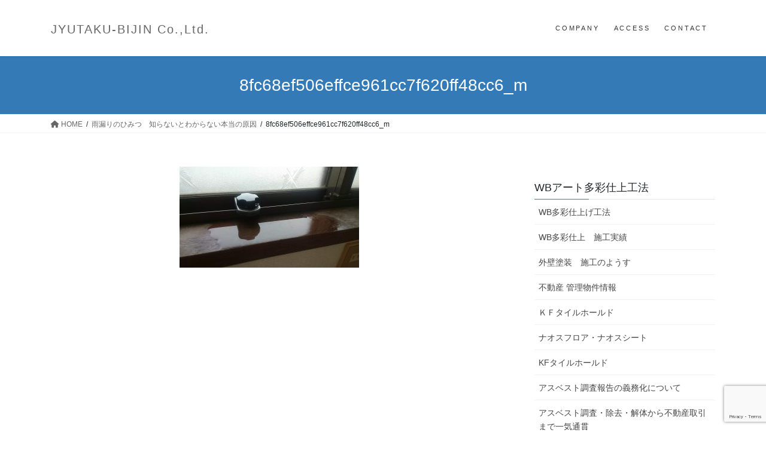

--- FILE ---
content_type: text/html; charset=UTF-8
request_url: https://jyutaku-bijin.com/leakage/8fc68ef506effce961cc7f620ff48cc6_m/
body_size: 13336
content:
<!DOCTYPE html>
<html dir="ltr" lang="ja" prefix="og: https://ogp.me/ns#">
<head>
<meta charset="utf-8">
<meta http-equiv="X-UA-Compatible" content="IE=edge">
<meta name="viewport" content="width=device-width, initial-scale=1">

<title>8fc68ef506effce961cc7f620ff48cc6_m | JYUTAKU-BIJIN Co.,Ltd.</title>
	<style>img:is([sizes="auto" i], [sizes^="auto," i]) { contain-intrinsic-size: 3000px 1500px }</style>
	
		<!-- All in One SEO 4.8.9 - aioseo.com -->
	<meta name="robots" content="max-image-preview:large" />
	<link rel="canonical" href="https://jyutaku-bijin.com/leakage/8fc68ef506effce961cc7f620ff48cc6_m/" />
	<meta name="generator" content="All in One SEO (AIOSEO) 4.8.9" />
		<meta property="og:locale" content="ja_JP" />
		<meta property="og:site_name" content="JYUTAKU-BIJIN Co.,Ltd. | 大阪堺市 | 外壁の塗り替え、外壁リフォームのプロフェッショナル　住宅美人株式会社" />
		<meta property="og:type" content="article" />
		<meta property="og:title" content="8fc68ef506effce961cc7f620ff48cc6_m | JYUTAKU-BIJIN Co.,Ltd." />
		<meta property="og:url" content="https://jyutaku-bijin.com/leakage/8fc68ef506effce961cc7f620ff48cc6_m/" />
		<meta property="article:published_time" content="2018-10-26T05:58:31+00:00" />
		<meta property="article:modified_time" content="2018-10-26T05:58:31+00:00" />
		<meta name="twitter:card" content="summary" />
		<meta name="twitter:title" content="8fc68ef506effce961cc7f620ff48cc6_m | JYUTAKU-BIJIN Co.,Ltd." />
		<script type="application/ld+json" class="aioseo-schema">
			{"@context":"https:\/\/schema.org","@graph":[{"@type":"BreadcrumbList","@id":"https:\/\/jyutaku-bijin.com\/leakage\/8fc68ef506effce961cc7f620ff48cc6_m\/#breadcrumblist","itemListElement":[{"@type":"ListItem","@id":"https:\/\/jyutaku-bijin.com#listItem","position":1,"name":"Home","item":"https:\/\/jyutaku-bijin.com","nextItem":{"@type":"ListItem","@id":"https:\/\/jyutaku-bijin.com\/leakage\/8fc68ef506effce961cc7f620ff48cc6_m\/#listItem","name":"8fc68ef506effce961cc7f620ff48cc6_m"}},{"@type":"ListItem","@id":"https:\/\/jyutaku-bijin.com\/leakage\/8fc68ef506effce961cc7f620ff48cc6_m\/#listItem","position":2,"name":"8fc68ef506effce961cc7f620ff48cc6_m","previousItem":{"@type":"ListItem","@id":"https:\/\/jyutaku-bijin.com#listItem","name":"Home"}}]},{"@type":"ItemPage","@id":"https:\/\/jyutaku-bijin.com\/leakage\/8fc68ef506effce961cc7f620ff48cc6_m\/#itempage","url":"https:\/\/jyutaku-bijin.com\/leakage\/8fc68ef506effce961cc7f620ff48cc6_m\/","name":"8fc68ef506effce961cc7f620ff48cc6_m | JYUTAKU-BIJIN Co.,Ltd.","inLanguage":"ja","isPartOf":{"@id":"https:\/\/jyutaku-bijin.com\/#website"},"breadcrumb":{"@id":"https:\/\/jyutaku-bijin.com\/leakage\/8fc68ef506effce961cc7f620ff48cc6_m\/#breadcrumblist"},"author":{"@id":"https:\/\/jyutaku-bijin.com\/author\/makoro-plan\/#author"},"creator":{"@id":"https:\/\/jyutaku-bijin.com\/author\/makoro-plan\/#author"},"datePublished":"2018-10-26T14:58:31+09:00","dateModified":"2018-10-26T14:58:31+09:00"},{"@type":"Organization","@id":"https:\/\/jyutaku-bijin.com\/#organization","name":"JYUTAKU-BIJIN Co.,Ltd.","description":"\u5927\u962a\u583a\u5e02 | \u5916\u58c1\u306e\u5857\u308a\u66ff\u3048\u3001\u5916\u58c1\u30ea\u30d5\u30a9\u30fc\u30e0\u306e\u30d7\u30ed\u30d5\u30a7\u30c3\u30b7\u30e7\u30ca\u30eb\u3000\u4f4f\u5b85\u7f8e\u4eba\u682a\u5f0f\u4f1a\u793e","url":"https:\/\/jyutaku-bijin.com\/"},{"@type":"Person","@id":"https:\/\/jyutaku-bijin.com\/author\/makoro-plan\/#author","url":"https:\/\/jyutaku-bijin.com\/author\/makoro-plan\/","name":"makoro-PLAN","image":{"@type":"ImageObject","@id":"https:\/\/jyutaku-bijin.com\/leakage\/8fc68ef506effce961cc7f620ff48cc6_m\/#authorImage","url":"https:\/\/secure.gravatar.com\/avatar\/a3ea07e5490d3bff8af4acade4b822e2e742ebfc1bae2f32b9acfa6116e32e8c?s=96&d=mm&r=g","width":96,"height":96,"caption":"makoro-PLAN"}},{"@type":"WebSite","@id":"https:\/\/jyutaku-bijin.com\/#website","url":"https:\/\/jyutaku-bijin.com\/","name":"JYUTAKU-BIJIN Co.,Ltd.","description":"\u5927\u962a\u583a\u5e02 | \u5916\u58c1\u306e\u5857\u308a\u66ff\u3048\u3001\u5916\u58c1\u30ea\u30d5\u30a9\u30fc\u30e0\u306e\u30d7\u30ed\u30d5\u30a7\u30c3\u30b7\u30e7\u30ca\u30eb\u3000\u4f4f\u5b85\u7f8e\u4eba\u682a\u5f0f\u4f1a\u793e","inLanguage":"ja","publisher":{"@id":"https:\/\/jyutaku-bijin.com\/#organization"}}]}
		</script>
		<!-- All in One SEO -->

<link rel="alternate" type="application/rss+xml" title="JYUTAKU-BIJIN Co.,Ltd. &raquo; フィード" href="https://jyutaku-bijin.com/feed/" />
<link rel="alternate" type="application/rss+xml" title="JYUTAKU-BIJIN Co.,Ltd. &raquo; コメントフィード" href="https://jyutaku-bijin.com/comments/feed/" />
<meta name="description" content="" /><script type="text/javascript">
/* <![CDATA[ */
window._wpemojiSettings = {"baseUrl":"https:\/\/s.w.org\/images\/core\/emoji\/16.0.1\/72x72\/","ext":".png","svgUrl":"https:\/\/s.w.org\/images\/core\/emoji\/16.0.1\/svg\/","svgExt":".svg","source":{"concatemoji":"https:\/\/jyutaku-bijin.com\/wp\/wp-includes\/js\/wp-emoji-release.min.js?ver=6.8.3"}};
/*! This file is auto-generated */
!function(s,n){var o,i,e;function c(e){try{var t={supportTests:e,timestamp:(new Date).valueOf()};sessionStorage.setItem(o,JSON.stringify(t))}catch(e){}}function p(e,t,n){e.clearRect(0,0,e.canvas.width,e.canvas.height),e.fillText(t,0,0);var t=new Uint32Array(e.getImageData(0,0,e.canvas.width,e.canvas.height).data),a=(e.clearRect(0,0,e.canvas.width,e.canvas.height),e.fillText(n,0,0),new Uint32Array(e.getImageData(0,0,e.canvas.width,e.canvas.height).data));return t.every(function(e,t){return e===a[t]})}function u(e,t){e.clearRect(0,0,e.canvas.width,e.canvas.height),e.fillText(t,0,0);for(var n=e.getImageData(16,16,1,1),a=0;a<n.data.length;a++)if(0!==n.data[a])return!1;return!0}function f(e,t,n,a){switch(t){case"flag":return n(e,"\ud83c\udff3\ufe0f\u200d\u26a7\ufe0f","\ud83c\udff3\ufe0f\u200b\u26a7\ufe0f")?!1:!n(e,"\ud83c\udde8\ud83c\uddf6","\ud83c\udde8\u200b\ud83c\uddf6")&&!n(e,"\ud83c\udff4\udb40\udc67\udb40\udc62\udb40\udc65\udb40\udc6e\udb40\udc67\udb40\udc7f","\ud83c\udff4\u200b\udb40\udc67\u200b\udb40\udc62\u200b\udb40\udc65\u200b\udb40\udc6e\u200b\udb40\udc67\u200b\udb40\udc7f");case"emoji":return!a(e,"\ud83e\udedf")}return!1}function g(e,t,n,a){var r="undefined"!=typeof WorkerGlobalScope&&self instanceof WorkerGlobalScope?new OffscreenCanvas(300,150):s.createElement("canvas"),o=r.getContext("2d",{willReadFrequently:!0}),i=(o.textBaseline="top",o.font="600 32px Arial",{});return e.forEach(function(e){i[e]=t(o,e,n,a)}),i}function t(e){var t=s.createElement("script");t.src=e,t.defer=!0,s.head.appendChild(t)}"undefined"!=typeof Promise&&(o="wpEmojiSettingsSupports",i=["flag","emoji"],n.supports={everything:!0,everythingExceptFlag:!0},e=new Promise(function(e){s.addEventListener("DOMContentLoaded",e,{once:!0})}),new Promise(function(t){var n=function(){try{var e=JSON.parse(sessionStorage.getItem(o));if("object"==typeof e&&"number"==typeof e.timestamp&&(new Date).valueOf()<e.timestamp+604800&&"object"==typeof e.supportTests)return e.supportTests}catch(e){}return null}();if(!n){if("undefined"!=typeof Worker&&"undefined"!=typeof OffscreenCanvas&&"undefined"!=typeof URL&&URL.createObjectURL&&"undefined"!=typeof Blob)try{var e="postMessage("+g.toString()+"("+[JSON.stringify(i),f.toString(),p.toString(),u.toString()].join(",")+"));",a=new Blob([e],{type:"text/javascript"}),r=new Worker(URL.createObjectURL(a),{name:"wpTestEmojiSupports"});return void(r.onmessage=function(e){c(n=e.data),r.terminate(),t(n)})}catch(e){}c(n=g(i,f,p,u))}t(n)}).then(function(e){for(var t in e)n.supports[t]=e[t],n.supports.everything=n.supports.everything&&n.supports[t],"flag"!==t&&(n.supports.everythingExceptFlag=n.supports.everythingExceptFlag&&n.supports[t]);n.supports.everythingExceptFlag=n.supports.everythingExceptFlag&&!n.supports.flag,n.DOMReady=!1,n.readyCallback=function(){n.DOMReady=!0}}).then(function(){return e}).then(function(){var e;n.supports.everything||(n.readyCallback(),(e=n.source||{}).concatemoji?t(e.concatemoji):e.wpemoji&&e.twemoji&&(t(e.twemoji),t(e.wpemoji)))}))}((window,document),window._wpemojiSettings);
/* ]]> */
</script>
<link rel='stylesheet' id='vkExUnit_common_style-css' href='https://jyutaku-bijin.com/wp/wp-content/plugins/vk-all-in-one-expansion-unit/assets/css/vkExUnit_style.css?ver=9.112.1.1' type='text/css' media='all' />
<style id='vkExUnit_common_style-inline-css' type='text/css'>
:root {--ver_page_top_button_url:url(https://jyutaku-bijin.com/wp/wp-content/plugins/vk-all-in-one-expansion-unit/assets/images/to-top-btn-icon.svg);}@font-face {font-weight: normal;font-style: normal;font-family: "vk_sns";src: url("https://jyutaku-bijin.com/wp/wp-content/plugins/vk-all-in-one-expansion-unit/inc/sns/icons/fonts/vk_sns.eot?-bq20cj");src: url("https://jyutaku-bijin.com/wp/wp-content/plugins/vk-all-in-one-expansion-unit/inc/sns/icons/fonts/vk_sns.eot?#iefix-bq20cj") format("embedded-opentype"),url("https://jyutaku-bijin.com/wp/wp-content/plugins/vk-all-in-one-expansion-unit/inc/sns/icons/fonts/vk_sns.woff?-bq20cj") format("woff"),url("https://jyutaku-bijin.com/wp/wp-content/plugins/vk-all-in-one-expansion-unit/inc/sns/icons/fonts/vk_sns.ttf?-bq20cj") format("truetype"),url("https://jyutaku-bijin.com/wp/wp-content/plugins/vk-all-in-one-expansion-unit/inc/sns/icons/fonts/vk_sns.svg?-bq20cj#vk_sns") format("svg");}
.veu_promotion-alert__content--text {border: 1px solid rgba(0,0,0,0.125);padding: 0.5em 1em;border-radius: var(--vk-size-radius);margin-bottom: var(--vk-margin-block-bottom);font-size: 0.875rem;}/* Alert Content部分に段落タグを入れた場合に最後の段落の余白を0にする */.veu_promotion-alert__content--text p:last-of-type{margin-bottom:0;margin-top: 0;}
</style>
<style id='wp-emoji-styles-inline-css' type='text/css'>

	img.wp-smiley, img.emoji {
		display: inline !important;
		border: none !important;
		box-shadow: none !important;
		height: 1em !important;
		width: 1em !important;
		margin: 0 0.07em !important;
		vertical-align: -0.1em !important;
		background: none !important;
		padding: 0 !important;
	}
</style>
<link rel='stylesheet' id='wp-block-library-css' href='https://jyutaku-bijin.com/wp/wp-includes/css/dist/block-library/style.min.css?ver=6.8.3' type='text/css' media='all' />
<style id='wp-block-library-inline-css' type='text/css'>
/* VK Color Palettes */
</style>
<style id='classic-theme-styles-inline-css' type='text/css'>
/*! This file is auto-generated */
.wp-block-button__link{color:#fff;background-color:#32373c;border-radius:9999px;box-shadow:none;text-decoration:none;padding:calc(.667em + 2px) calc(1.333em + 2px);font-size:1.125em}.wp-block-file__button{background:#32373c;color:#fff;text-decoration:none}
</style>
<style id='global-styles-inline-css' type='text/css'>
:root{--wp--preset--aspect-ratio--square: 1;--wp--preset--aspect-ratio--4-3: 4/3;--wp--preset--aspect-ratio--3-4: 3/4;--wp--preset--aspect-ratio--3-2: 3/2;--wp--preset--aspect-ratio--2-3: 2/3;--wp--preset--aspect-ratio--16-9: 16/9;--wp--preset--aspect-ratio--9-16: 9/16;--wp--preset--color--black: #000000;--wp--preset--color--cyan-bluish-gray: #abb8c3;--wp--preset--color--white: #ffffff;--wp--preset--color--pale-pink: #f78da7;--wp--preset--color--vivid-red: #cf2e2e;--wp--preset--color--luminous-vivid-orange: #ff6900;--wp--preset--color--luminous-vivid-amber: #fcb900;--wp--preset--color--light-green-cyan: #7bdcb5;--wp--preset--color--vivid-green-cyan: #00d084;--wp--preset--color--pale-cyan-blue: #8ed1fc;--wp--preset--color--vivid-cyan-blue: #0693e3;--wp--preset--color--vivid-purple: #9b51e0;--wp--preset--gradient--vivid-cyan-blue-to-vivid-purple: linear-gradient(135deg,rgba(6,147,227,1) 0%,rgb(155,81,224) 100%);--wp--preset--gradient--light-green-cyan-to-vivid-green-cyan: linear-gradient(135deg,rgb(122,220,180) 0%,rgb(0,208,130) 100%);--wp--preset--gradient--luminous-vivid-amber-to-luminous-vivid-orange: linear-gradient(135deg,rgba(252,185,0,1) 0%,rgba(255,105,0,1) 100%);--wp--preset--gradient--luminous-vivid-orange-to-vivid-red: linear-gradient(135deg,rgba(255,105,0,1) 0%,rgb(207,46,46) 100%);--wp--preset--gradient--very-light-gray-to-cyan-bluish-gray: linear-gradient(135deg,rgb(238,238,238) 0%,rgb(169,184,195) 100%);--wp--preset--gradient--cool-to-warm-spectrum: linear-gradient(135deg,rgb(74,234,220) 0%,rgb(151,120,209) 20%,rgb(207,42,186) 40%,rgb(238,44,130) 60%,rgb(251,105,98) 80%,rgb(254,248,76) 100%);--wp--preset--gradient--blush-light-purple: linear-gradient(135deg,rgb(255,206,236) 0%,rgb(152,150,240) 100%);--wp--preset--gradient--blush-bordeaux: linear-gradient(135deg,rgb(254,205,165) 0%,rgb(254,45,45) 50%,rgb(107,0,62) 100%);--wp--preset--gradient--luminous-dusk: linear-gradient(135deg,rgb(255,203,112) 0%,rgb(199,81,192) 50%,rgb(65,88,208) 100%);--wp--preset--gradient--pale-ocean: linear-gradient(135deg,rgb(255,245,203) 0%,rgb(182,227,212) 50%,rgb(51,167,181) 100%);--wp--preset--gradient--electric-grass: linear-gradient(135deg,rgb(202,248,128) 0%,rgb(113,206,126) 100%);--wp--preset--gradient--midnight: linear-gradient(135deg,rgb(2,3,129) 0%,rgb(40,116,252) 100%);--wp--preset--font-size--small: 13px;--wp--preset--font-size--medium: 20px;--wp--preset--font-size--large: 36px;--wp--preset--font-size--x-large: 42px;--wp--preset--spacing--20: 0.44rem;--wp--preset--spacing--30: 0.67rem;--wp--preset--spacing--40: 1rem;--wp--preset--spacing--50: 1.5rem;--wp--preset--spacing--60: 2.25rem;--wp--preset--spacing--70: 3.38rem;--wp--preset--spacing--80: 5.06rem;--wp--preset--shadow--natural: 6px 6px 9px rgba(0, 0, 0, 0.2);--wp--preset--shadow--deep: 12px 12px 50px rgba(0, 0, 0, 0.4);--wp--preset--shadow--sharp: 6px 6px 0px rgba(0, 0, 0, 0.2);--wp--preset--shadow--outlined: 6px 6px 0px -3px rgba(255, 255, 255, 1), 6px 6px rgba(0, 0, 0, 1);--wp--preset--shadow--crisp: 6px 6px 0px rgba(0, 0, 0, 1);}:where(.is-layout-flex){gap: 0.5em;}:where(.is-layout-grid){gap: 0.5em;}body .is-layout-flex{display: flex;}.is-layout-flex{flex-wrap: wrap;align-items: center;}.is-layout-flex > :is(*, div){margin: 0;}body .is-layout-grid{display: grid;}.is-layout-grid > :is(*, div){margin: 0;}:where(.wp-block-columns.is-layout-flex){gap: 2em;}:where(.wp-block-columns.is-layout-grid){gap: 2em;}:where(.wp-block-post-template.is-layout-flex){gap: 1.25em;}:where(.wp-block-post-template.is-layout-grid){gap: 1.25em;}.has-black-color{color: var(--wp--preset--color--black) !important;}.has-cyan-bluish-gray-color{color: var(--wp--preset--color--cyan-bluish-gray) !important;}.has-white-color{color: var(--wp--preset--color--white) !important;}.has-pale-pink-color{color: var(--wp--preset--color--pale-pink) !important;}.has-vivid-red-color{color: var(--wp--preset--color--vivid-red) !important;}.has-luminous-vivid-orange-color{color: var(--wp--preset--color--luminous-vivid-orange) !important;}.has-luminous-vivid-amber-color{color: var(--wp--preset--color--luminous-vivid-amber) !important;}.has-light-green-cyan-color{color: var(--wp--preset--color--light-green-cyan) !important;}.has-vivid-green-cyan-color{color: var(--wp--preset--color--vivid-green-cyan) !important;}.has-pale-cyan-blue-color{color: var(--wp--preset--color--pale-cyan-blue) !important;}.has-vivid-cyan-blue-color{color: var(--wp--preset--color--vivid-cyan-blue) !important;}.has-vivid-purple-color{color: var(--wp--preset--color--vivid-purple) !important;}.has-black-background-color{background-color: var(--wp--preset--color--black) !important;}.has-cyan-bluish-gray-background-color{background-color: var(--wp--preset--color--cyan-bluish-gray) !important;}.has-white-background-color{background-color: var(--wp--preset--color--white) !important;}.has-pale-pink-background-color{background-color: var(--wp--preset--color--pale-pink) !important;}.has-vivid-red-background-color{background-color: var(--wp--preset--color--vivid-red) !important;}.has-luminous-vivid-orange-background-color{background-color: var(--wp--preset--color--luminous-vivid-orange) !important;}.has-luminous-vivid-amber-background-color{background-color: var(--wp--preset--color--luminous-vivid-amber) !important;}.has-light-green-cyan-background-color{background-color: var(--wp--preset--color--light-green-cyan) !important;}.has-vivid-green-cyan-background-color{background-color: var(--wp--preset--color--vivid-green-cyan) !important;}.has-pale-cyan-blue-background-color{background-color: var(--wp--preset--color--pale-cyan-blue) !important;}.has-vivid-cyan-blue-background-color{background-color: var(--wp--preset--color--vivid-cyan-blue) !important;}.has-vivid-purple-background-color{background-color: var(--wp--preset--color--vivid-purple) !important;}.has-black-border-color{border-color: var(--wp--preset--color--black) !important;}.has-cyan-bluish-gray-border-color{border-color: var(--wp--preset--color--cyan-bluish-gray) !important;}.has-white-border-color{border-color: var(--wp--preset--color--white) !important;}.has-pale-pink-border-color{border-color: var(--wp--preset--color--pale-pink) !important;}.has-vivid-red-border-color{border-color: var(--wp--preset--color--vivid-red) !important;}.has-luminous-vivid-orange-border-color{border-color: var(--wp--preset--color--luminous-vivid-orange) !important;}.has-luminous-vivid-amber-border-color{border-color: var(--wp--preset--color--luminous-vivid-amber) !important;}.has-light-green-cyan-border-color{border-color: var(--wp--preset--color--light-green-cyan) !important;}.has-vivid-green-cyan-border-color{border-color: var(--wp--preset--color--vivid-green-cyan) !important;}.has-pale-cyan-blue-border-color{border-color: var(--wp--preset--color--pale-cyan-blue) !important;}.has-vivid-cyan-blue-border-color{border-color: var(--wp--preset--color--vivid-cyan-blue) !important;}.has-vivid-purple-border-color{border-color: var(--wp--preset--color--vivid-purple) !important;}.has-vivid-cyan-blue-to-vivid-purple-gradient-background{background: var(--wp--preset--gradient--vivid-cyan-blue-to-vivid-purple) !important;}.has-light-green-cyan-to-vivid-green-cyan-gradient-background{background: var(--wp--preset--gradient--light-green-cyan-to-vivid-green-cyan) !important;}.has-luminous-vivid-amber-to-luminous-vivid-orange-gradient-background{background: var(--wp--preset--gradient--luminous-vivid-amber-to-luminous-vivid-orange) !important;}.has-luminous-vivid-orange-to-vivid-red-gradient-background{background: var(--wp--preset--gradient--luminous-vivid-orange-to-vivid-red) !important;}.has-very-light-gray-to-cyan-bluish-gray-gradient-background{background: var(--wp--preset--gradient--very-light-gray-to-cyan-bluish-gray) !important;}.has-cool-to-warm-spectrum-gradient-background{background: var(--wp--preset--gradient--cool-to-warm-spectrum) !important;}.has-blush-light-purple-gradient-background{background: var(--wp--preset--gradient--blush-light-purple) !important;}.has-blush-bordeaux-gradient-background{background: var(--wp--preset--gradient--blush-bordeaux) !important;}.has-luminous-dusk-gradient-background{background: var(--wp--preset--gradient--luminous-dusk) !important;}.has-pale-ocean-gradient-background{background: var(--wp--preset--gradient--pale-ocean) !important;}.has-electric-grass-gradient-background{background: var(--wp--preset--gradient--electric-grass) !important;}.has-midnight-gradient-background{background: var(--wp--preset--gradient--midnight) !important;}.has-small-font-size{font-size: var(--wp--preset--font-size--small) !important;}.has-medium-font-size{font-size: var(--wp--preset--font-size--medium) !important;}.has-large-font-size{font-size: var(--wp--preset--font-size--large) !important;}.has-x-large-font-size{font-size: var(--wp--preset--font-size--x-large) !important;}
:where(.wp-block-post-template.is-layout-flex){gap: 1.25em;}:where(.wp-block-post-template.is-layout-grid){gap: 1.25em;}
:where(.wp-block-columns.is-layout-flex){gap: 2em;}:where(.wp-block-columns.is-layout-grid){gap: 2em;}
:root :where(.wp-block-pullquote){font-size: 1.5em;line-height: 1.6;}
</style>
<link rel='stylesheet' id='contact-form-7-css' href='https://jyutaku-bijin.com/wp/wp-content/plugins/contact-form-7/includes/css/styles.css?ver=6.1.3' type='text/css' media='all' />
<link rel='stylesheet' id='vk-swiper-style-css' href='https://jyutaku-bijin.com/wp/wp-content/plugins/vk-blocks/vendor/vektor-inc/vk-swiper/src/assets/css/swiper-bundle.min.css?ver=11.0.2' type='text/css' media='all' />
<link rel='stylesheet' id='bootstrap-4-style-css' href='https://jyutaku-bijin.com/wp/wp-content/themes/lightning/_g2/library/bootstrap-4/css/bootstrap.min.css?ver=4.5.0' type='text/css' media='all' />
<link rel='stylesheet' id='lightning-common-style-css' href='https://jyutaku-bijin.com/wp/wp-content/themes/lightning/_g2/assets/css/common.css?ver=15.30.1' type='text/css' media='all' />
<style id='lightning-common-style-inline-css' type='text/css'>
/* vk-mobile-nav */:root {--vk-mobile-nav-menu-btn-bg-src: url("https://jyutaku-bijin.com/wp/wp-content/themes/lightning/_g2/inc/vk-mobile-nav/package/images/vk-menu-btn-black.svg");--vk-mobile-nav-menu-btn-close-bg-src: url("https://jyutaku-bijin.com/wp/wp-content/themes/lightning/_g2/inc/vk-mobile-nav/package/images/vk-menu-close-black.svg");--vk-menu-acc-icon-open-black-bg-src: url("https://jyutaku-bijin.com/wp/wp-content/themes/lightning/_g2/inc/vk-mobile-nav/package/images/vk-menu-acc-icon-open-black.svg");--vk-menu-acc-icon-open-white-bg-src: url("https://jyutaku-bijin.com/wp/wp-content/themes/lightning/_g2/inc/vk-mobile-nav/package/images/vk-menu-acc-icon-open-white.svg");--vk-menu-acc-icon-close-black-bg-src: url("https://jyutaku-bijin.com/wp/wp-content/themes/lightning/_g2/inc/vk-mobile-nav/package/images/vk-menu-close-black.svg");--vk-menu-acc-icon-close-white-bg-src: url("https://jyutaku-bijin.com/wp/wp-content/themes/lightning/_g2/inc/vk-mobile-nav/package/images/vk-menu-close-white.svg");}
</style>
<link rel='stylesheet' id='lightning-design-style-css' href='https://jyutaku-bijin.com/wp/wp-content/themes/lightning/_g2/design-skin/origin2/css/style.css?ver=15.30.1' type='text/css' media='all' />
<style id='lightning-design-style-inline-css' type='text/css'>
:root {--color-key:#337ab7;--wp--preset--color--vk-color-primary:#337ab7;--color-key-dark:#2e6da4;}
a { color:#337ab7; }
.tagcloud a:before { font-family: "Font Awesome 5 Free";content: "\f02b";font-weight: bold; }
.media .media-body .media-heading a:hover { color:; }@media (min-width: 768px){.gMenu > li:before,.gMenu > li.menu-item-has-children::after { border-bottom-color: }.gMenu li li { background-color: }.gMenu li li a:hover { background-color:; }} /* @media (min-width: 768px) */.page-header { background-color:; }h2,.mainSection-title { border-top-color:; }h3:after,.subSection-title:after { border-bottom-color:; }ul.page-numbers li span.page-numbers.current,.page-link dl .post-page-numbers.current { background-color:; }.pager li > a { border-color:;color:;}.pager li > a:hover { background-color:;color:#fff;}.siteFooter { border-top-color:; }dt { border-left-color:; }:root {--g_nav_main_acc_icon_open_url:url(https://jyutaku-bijin.com/wp/wp-content/themes/lightning/_g2/inc/vk-mobile-nav/package/images/vk-menu-acc-icon-open-black.svg);--g_nav_main_acc_icon_close_url: url(https://jyutaku-bijin.com/wp/wp-content/themes/lightning/_g2/inc/vk-mobile-nav/package/images/vk-menu-close-black.svg);--g_nav_sub_acc_icon_open_url: url(https://jyutaku-bijin.com/wp/wp-content/themes/lightning/_g2/inc/vk-mobile-nav/package/images/vk-menu-acc-icon-open-white.svg);--g_nav_sub_acc_icon_close_url: url(https://jyutaku-bijin.com/wp/wp-content/themes/lightning/_g2/inc/vk-mobile-nav/package/images/vk-menu-close-white.svg);}
</style>
<link rel='stylesheet' id='veu-cta-css' href='https://jyutaku-bijin.com/wp/wp-content/plugins/vk-all-in-one-expansion-unit/inc/call-to-action/package/assets/css/style.css?ver=9.112.1.1' type='text/css' media='all' />
<link rel='stylesheet' id='vk-blocks-build-css-css' href='https://jyutaku-bijin.com/wp/wp-content/plugins/vk-blocks/build/block-build.css?ver=1.114.0.1' type='text/css' media='all' />
<style id='vk-blocks-build-css-inline-css' type='text/css'>
:root {--vk_flow-arrow: url(https://jyutaku-bijin.com/wp/wp-content/plugins/vk-blocks/inc/vk-blocks/images/arrow_bottom.svg);--vk_image-mask-circle: url(https://jyutaku-bijin.com/wp/wp-content/plugins/vk-blocks/inc/vk-blocks/images/circle.svg);--vk_image-mask-wave01: url(https://jyutaku-bijin.com/wp/wp-content/plugins/vk-blocks/inc/vk-blocks/images/wave01.svg);--vk_image-mask-wave02: url(https://jyutaku-bijin.com/wp/wp-content/plugins/vk-blocks/inc/vk-blocks/images/wave02.svg);--vk_image-mask-wave03: url(https://jyutaku-bijin.com/wp/wp-content/plugins/vk-blocks/inc/vk-blocks/images/wave03.svg);--vk_image-mask-wave04: url(https://jyutaku-bijin.com/wp/wp-content/plugins/vk-blocks/inc/vk-blocks/images/wave04.svg);}

	:root {

		--vk-balloon-border-width:1px;

		--vk-balloon-speech-offset:-12px;
	}
	
</style>
<link rel='stylesheet' id='lightning-theme-style-css' href='https://jyutaku-bijin.com/wp/wp-content/themes/lightning/style.css?ver=15.30.1' type='text/css' media='all' />
<link rel='stylesheet' id='vk-font-awesome-css' href='https://jyutaku-bijin.com/wp/wp-content/themes/lightning/vendor/vektor-inc/font-awesome-versions/src/versions/6/css/all.min.css?ver=6.4.2' type='text/css' media='all' />
<script type="text/javascript" src="https://jyutaku-bijin.com/wp/wp-includes/js/jquery/jquery.min.js?ver=3.7.1" id="jquery-core-js"></script>
<script type="text/javascript" src="https://jyutaku-bijin.com/wp/wp-includes/js/jquery/jquery-migrate.min.js?ver=3.4.1" id="jquery-migrate-js"></script>
<link rel="https://api.w.org/" href="https://jyutaku-bijin.com/wp-json/" /><link rel="alternate" title="JSON" type="application/json" href="https://jyutaku-bijin.com/wp-json/wp/v2/media/1118" /><link rel="EditURI" type="application/rsd+xml" title="RSD" href="https://jyutaku-bijin.com/wp/xmlrpc.php?rsd" />
<meta name="generator" content="WordPress 6.8.3" />
<link rel='shortlink' href='https://jyutaku-bijin.com/?p=1118' />
<link rel="alternate" title="oEmbed (JSON)" type="application/json+oembed" href="https://jyutaku-bijin.com/wp-json/oembed/1.0/embed?url=https%3A%2F%2Fjyutaku-bijin.com%2Fleakage%2F8fc68ef506effce961cc7f620ff48cc6_m%2F" />
<link rel="alternate" title="oEmbed (XML)" type="text/xml+oembed" href="https://jyutaku-bijin.com/wp-json/oembed/1.0/embed?url=https%3A%2F%2Fjyutaku-bijin.com%2Fleakage%2F8fc68ef506effce961cc7f620ff48cc6_m%2F&#038;format=xml" />
<style id="lightning-color-custom-for-plugins" type="text/css">/* ltg theme common */.color_key_bg,.color_key_bg_hover:hover{background-color: #337ab7;}.color_key_txt,.color_key_txt_hover:hover{color: #337ab7;}.color_key_border,.color_key_border_hover:hover{border-color: #337ab7;}.color_key_dark_bg,.color_key_dark_bg_hover:hover{background-color: #2e6da4;}.color_key_dark_txt,.color_key_dark_txt_hover:hover{color: #2e6da4;}.color_key_dark_border,.color_key_dark_border_hover:hover{border-color: #2e6da4;}</style><!-- [ VK All in One Expansion Unit OGP ] -->
<meta property="og:site_name" content="JYUTAKU-BIJIN Co.,Ltd." />
<meta property="og:url" content="https://jyutaku-bijin.com/leakage/8fc68ef506effce961cc7f620ff48cc6_m/" />
<meta property="og:title" content="8fc68ef506effce961cc7f620ff48cc6_m | JYUTAKU-BIJIN Co.,Ltd." />
<meta property="og:description" content="" />
<meta property="og:type" content="article" />
<!-- [ / VK All in One Expansion Unit OGP ] -->
		<style type="text/css" id="wp-custom-css">
			.siteHeader_logo a {
	color: #666;
	font-size: 1.25rem;
	letter-spacing: 0.1em;
	margin-top: 10px;
}


h1.top_copy {
	color: #666;
	font-size: 1.75rem;
	text-align: center;
	letter-spacing: 0.5em;
	margin-bottom: 25px;
	padding: 0 0 10px 0;
	border-bottom: 1px solid #DDD;
}
.top_caption {
	width: 100%;
	font-size: 0.85rem;
	text-align: center;
	letter-spacing: 0.5em;
	margin-bottom: 50px;
	padding: 0;
}
.gMenu>li .gMenu_name {
	font-size: 0.7rem;
	font-weight: normal;
	letter-spacing: 0.25em;
}


.navi_area {
	display: flex;
	flex-wrap: wrap;
	justify-content: space-between;
	width: 100%;
	margin: 0;
	padding: 0;
}
.navi_box {
	width: 260px;
	font-size: .75rem;
	line-height: 1.5em;
	margin: 0;
	padding: 0;
}
.navi_box img {
	margin-bottom: 5px;
}
.navi_box h2 {
	font-size: 1rem;
	text-align: center;
	margin: 0 0 10px 0;
	padding: 0 0 10px 0;
	border-top: none;
	border-bottom: 1px solid #337ab7;
}

table th {
	width: 25%;
}

.sectionBox p:last-child {
	display: none;
}


@media screen and (max-width:480px) {
	.navi_box {
	width: 50%;
		padding: 0 5px;
	margin-bottom: 15px;
	}
	.navi_box img {
	width: 100%;
	}
	
}		</style>
		<style id="sccss">h4 {
	color: #FFF;
	font-size: 1.2rem;
	background: #337ab7;
	margin: 0 0 15px;
	padding: 12px 15px 10px;
}

.floatend {
	clear: both;
	margin-bottom: 50px;
}
.photo_box {
	width: 49%;
}
.photo_box img {
	width: 100%;
}

#topMainBnr {
    background-color: #c30000;
}
#header #headContact #headContactTel {
    color: #c30000;
}
#gMenu {
    border-top: 2px solid #c30000;
}


#footMenu {
    background-color: #c30000;
    border-top-color: #990000;
}

a.btn, .linkBtn.linkBtnS a, .linkBtn.linkBtnM a, .moreLink a, .btn.btnS a, .btn.btnM a, .btn.btnL a, #content p.btn.btnL input, input[type=button], input[type=submit], #searchform input[type=submit], p.form-submit input[type=submit], form#searchform input#searchsubmit, #content form input.wpcf7-submit, #confirm-button input{
    background-color: #c30000;
}

#content .mainFootContact .mainFootBt a {
    background-color: #c30000;
}

#pageTitBnr {
    background-color: #c30000;
}


#gMenu .menu > li.current_page_item > a, #gMenu .menu > li.current-menu-item > a, #gMenu .menu > li.current_page_ancestor > a, #gMenu .menu > li.current-page-ancestor > a, #gMenu .menu > li > a:hover {
    background-color: #c30000;
    border-right: 1px solid #990000;
	background: linear-gradient(#c30000, #990000);
}


:root {
  --flowchart-size: 30px;/* 番号のサイズ 変更可 */
  --flowchart-border: 5px;/* 縦線太さ 変更可 */
}
.flowchart {
  list-style: none !important;
  counter-reset: flownum;/* リストアイテムの名称(任意) */
  margin: 1em 0;/* フローチャートと前後要素との距離(任意) */
  padding: 0 !important;
}
.flowchart li {
  position: relative;
  padding: 0 0 2em calc(var(--flowchart-size) + 6px);/* 6px がタイトルとの距離であり余白 */
	margin-bottom: 0 !important;
}

/* 番号部位デザイン */
.flowchart li::before {
  content: counter(flownum);
  counter-increment: flownum;
  display: inline-flex;
  justify-content: center;
  align-items: center;
  position: absolute;
  top: -5px;/* 通常は 0, 横に並ぶタイトルとのバランスを見て調整 */
  left: 0;
  z-index: 2;
  width: var(--flowchart-size);
  height: var(--flowchart-size);
  border-radius: 50%;/* 番号円形, 四角形で良ければこの一行削除 */
  background: #337ab7;/* 番号背景 */
  color: white;/* 番号文字色 */
}

/* 縦線部位デザイン */
.flowchart li::after {
  content: "";
  position: absolute;
  bottom: 0;
  left: calc(var(--flowchart-size) / 2 - calc(var(--flowchart-border) / 2));
  z-index: 1;
  width: var(--flowchart-border);
  height: 100%;
  background: rgb(235 235 235);/* 線の色 */
}

/* 工程タイトル */
.flowchart-title {
  margin: 0 0 .6em;
  font-weight: bold;
  font-size: 1.04em;
  line-height: 1.4;/* 大きめの文字は 1.2 〜 1.4 程度で調整すると良い */
}

/* 最終工程の縦線が必要な方ここから削除 */
.flowchart li:last-of-type::after {
  content: none;
}
/* 最終工程の縦線が必要な方ここまで削除 */

/* p要素を利用した場合の調整 */
.flowchart li p {
  margin: 1em 0 !important;
}
.flowchart li p:last-of-type {
  margin-bottom: 0 !important;
}


.list-4 {
    border: 2px solid #2589d0;
}

.list-4 div {
    display: flex;
    justify-content: center;
    align-items: center;
    margin: 0;
    padding: 10px 0;
    background-color: #2589d0;
    color: #fff;
    font-weight: 600;
}

.list-4 ul {
    list-style-type: disc;
    margin: 0;
    padding: 1em 1em 1em 2.5em;
}

.list-4 li {
    padding: .3em .3em .3em 0;
}

.list-4 li::marker {
    color: #2589d0;
    font-size: 1.1em;
}
</style>
</head>
<body data-rsssl=1 class="attachment wp-singular attachment-template-default attachmentid-1118 attachment-jpeg wp-theme-lightning vk-blocks fa_v6_css post-name-8fc68ef506effce961cc7f620ff48cc6_m post-type-attachment sidebar-fix sidebar-fix-priority-top bootstrap4 device-pc">
<a class="skip-link screen-reader-text" href="#main">コンテンツへスキップ</a>
<a class="skip-link screen-reader-text" href="#vk-mobile-nav">ナビゲーションに移動</a>
<header class="siteHeader">
		<div class="container siteHeadContainer">
		<div class="navbar-header">
						<p class="navbar-brand siteHeader_logo">
			<a href="https://jyutaku-bijin.com/">
				<span>JYUTAKU-BIJIN Co.,Ltd.</span>
			</a>
			</p>
					</div>

					<div id="gMenu_outer" class="gMenu_outer">
				<nav class="menu-headernavigation-container"><ul id="menu-headernavigation" class="menu gMenu vk-menu-acc"><li id="menu-item-1196" class="menu-item menu-item-type-post_type menu-item-object-page"><a href="https://jyutaku-bijin.com/co_profile/"><strong class="gMenu_name">COMPANY</strong></a></li>
<li id="menu-item-1200" class="menu-item menu-item-type-post_type menu-item-object-page"><a href="https://jyutaku-bijin.com/access/"><strong class="gMenu_name">ACCESS</strong></a></li>
<li id="menu-item-1203" class="menu-item menu-item-type-post_type menu-item-object-page"><a href="https://jyutaku-bijin.com/contact/"><strong class="gMenu_name">CONTACT</strong></a></li>
</ul></nav>			</div>
			</div>
	</header>

<div class="section page-header"><div class="container"><div class="row"><div class="col-md-12">
<h1 class="page-header_pageTitle">
8fc68ef506effce961cc7f620ff48cc6_m</h1>
</div></div></div></div><!-- [ /.page-header ] -->


<!-- [ .breadSection ] --><div class="section breadSection"><div class="container"><div class="row"><ol class="breadcrumb" itemscope itemtype="https://schema.org/BreadcrumbList"><li id="panHome" itemprop="itemListElement" itemscope itemtype="http://schema.org/ListItem"><a itemprop="item" href="https://jyutaku-bijin.com/"><span itemprop="name"><i class="fa fa-home"></i> HOME</span></a><meta itemprop="position" content="1" /></li><li itemprop="itemListElement" itemscope itemtype="http://schema.org/ListItem"><a itemprop="item" href="https://jyutaku-bijin.com/leakage/"><span itemprop="name">雨漏りのひみつ　知らないとわからない本当の原因</span></a><meta itemprop="position" content="2" /></li><li><span>8fc68ef506effce961cc7f620ff48cc6_m</span><meta itemprop="position" content="3" /></li></ol></div></div></div><!-- [ /.breadSection ] -->

<div class="section siteContent">
<div class="container">
<div class="row">

	<div class="col mainSection mainSection-col-two baseSection vk_posts-mainSection" id="main" role="main">
				<article id="post-1118" class="entry entry-full post-1118 attachment type-attachment status-inherit hentry">

	
	
	
	<div class="entry-body">
				<p class="attachment"><a href='https://jyutaku-bijin.com/wp/wp-content/uploads/2018/10/8fc68ef506effce961cc7f620ff48cc6_m-1.jpg'><img fetchpriority="high" decoding="async" width="300" height="169" src="https://jyutaku-bijin.com/wp/wp-content/uploads/2018/10/8fc68ef506effce961cc7f620ff48cc6_m-1-300x169.jpg" class="attachment-medium size-medium" alt="" srcset="https://jyutaku-bijin.com/wp/wp-content/uploads/2018/10/8fc68ef506effce961cc7f620ff48cc6_m-1-300x169.jpg 300w, https://jyutaku-bijin.com/wp/wp-content/uploads/2018/10/8fc68ef506effce961cc7f620ff48cc6_m-1-1024x576.jpg 1024w, https://jyutaku-bijin.com/wp/wp-content/uploads/2018/10/8fc68ef506effce961cc7f620ff48cc6_m-1-768x432.jpg 768w, https://jyutaku-bijin.com/wp/wp-content/uploads/2018/10/8fc68ef506effce961cc7f620ff48cc6_m-1-1536x864.jpg 1536w, https://jyutaku-bijin.com/wp/wp-content/uploads/2018/10/8fc68ef506effce961cc7f620ff48cc6_m-1.jpg 1920w" sizes="(max-width: 300px) 100vw, 300px" /></a></p>
			</div>

	
	
	
	
			
	
		
		
		
		
	
	
</article><!-- [ /#post-1118 ] -->
			</div><!-- [ /.mainSection ] -->

			<div class="col subSection sideSection sideSection-col-two baseSection">
						<aside class="widget_text widget widget_custom_html" id="custom_html-2"><div class="textwidget custom-html-widget"><!--
<a href="http://jb-reform.com/" target="_blank"><img src="https://jyutaku-bijin.sakura.ne.jp/wp/wp-content/uploads/2017/11/linkbanner_side3.jpg" style="margin-bottom:10px;"></a>
<p style="font-size:.75rem; line-height:1.4em; margin-bottom:20px;">
大阪府堺市近郊の小さなリフォームから全面リフォームまで住まいのことなら住宅美人にお任せください！<br />
<a href="http://jb-reform.com/" target="_blank">詳細はこちら</a></p>

<a href="http://wb.jyutaku-bijin.com/" target="_blank"><img src="https://jyutaku-bijin.sakura.ne.jp/wp/wp-content/uploads/2017/10/linkbanner_side.jpg" style="margin-bottom:10px;"></a>
<p style="font-size:.75rem; line-height:1.4em;">
WB多彩仕上工法は、2色仕上げ及びアクセント色を増やした3色仕上げの個性的で上品な仕上がりを演出できます。<br />
<a href="http://wb.jyutaku-bijin.com/" target="_blank">詳細はこちら</a></p>
--></div></aside><aside class="widget widget_nav_menu" id="nav_menu-6"><h1 class="widget-title subSection-title">WBアート多彩仕上工法</h1><div class="menu-wb-manu-container"><ul id="menu-wb-manu" class="menu"><li id="menu-item-1604" class="menu-item menu-item-type-post_type menu-item-object-page menu-item-1604"><a href="https://jyutaku-bijin.com/wb-tasai/">WB多彩仕上げ工法</a></li>
<li id="menu-item-1646" class="menu-item menu-item-type-post_type menu-item-object-page menu-item-1646"><a href="https://jyutaku-bijin.com/wb-performance/">WB多彩仕上　施工実績</a></li>
<li id="menu-item-1856" class="menu-item menu-item-type-post_type menu-item-object-page menu-item-1856"><a href="https://jyutaku-bijin.com/tosou-performance/">外壁塗装　施工のようす</a></li>
<li id="menu-item-1871" class="menu-item menu-item-type-post_type menu-item-object-page menu-item-1871"><a href="https://jyutaku-bijin.com/realestate/">不動産 管理物件情報</a></li>
<li id="menu-item-2048" class="menu-item menu-item-type-post_type menu-item-object-page menu-item-2048"><a href="https://jyutaku-bijin.com/kf-tilehold/">ＫＦタイルホールド</a></li>
<li id="menu-item-2123" class="menu-item menu-item-type-post_type menu-item-object-page menu-item-2123"><a href="https://jyutaku-bijin.com/naosufloor/">ナオスフロア・ナオスシート</a></li>
<li id="menu-item-2219" class="menu-item menu-item-type-post_type menu-item-object-page menu-item-2219"><a href="https://jyutaku-bijin.com/tile-hold/">KFタイルホールド</a></li>
<li id="menu-item-2226" class="menu-item menu-item-type-post_type menu-item-object-page menu-item-2226"><a href="https://jyutaku-bijin.com/2225-2/">アスベスト調査報告の義務化について</a></li>
<li id="menu-item-2287" class="menu-item menu-item-type-post_type menu-item-object-page menu-item-2287"><a href="https://jyutaku-bijin.com/one-stop/">アスベスト調査・除去・解体から不動産取引まで一気通貫</a></li>
</ul></div></aside><aside class="widget widget_nav_menu" id="nav_menu-2"><h1 class="widget-title subSection-title">サイトナビゲーション</h1><div class="menu-sidenavigation-container"><ul id="menu-sidenavigation" class="menu"><li id="menu-item-1476" class="menu-item menu-item-type-post_type menu-item-object-page menu-item-1476"><a href="https://jyutaku-bijin.com/tosou-top/">堺市の外壁塗装なら</a></li>
<li id="menu-item-1219" class="menu-item menu-item-type-post_type menu-item-object-page menu-item-1219"><a href="https://jyutaku-bijin.com/reform-first/">これだけは読んでください！</a></li>
<li id="menu-item-1220" class="menu-item menu-item-type-post_type menu-item-object-page menu-item-1220"><a href="https://jyutaku-bijin.com/gaiheki-real-story/">外壁塗装業界　裏話　</a></li>
<li id="menu-item-1206" class="menu-item menu-item-type-post_type menu-item-object-page menu-item-1206"><a href="https://jyutaku-bijin.com/paint_basis/">外壁塗装はなぜ必要？</a></li>
<li id="menu-item-1849" class="menu-item menu-item-type-post_type menu-item-object-page menu-item-1849"><a href="https://jyutaku-bijin.com/tosou-performance/">外壁塗装　施工のようす</a></li>
<li id="menu-item-1217" class="menu-item menu-item-type-post_type menu-item-object-page menu-item-1217"><a href="https://jyutaku-bijin.com/befor-after/">外壁塗装　施工事例</a></li>
<li id="menu-item-1212" class="menu-item menu-item-type-post_type menu-item-object-page menu-item-1212"><a href="https://jyutaku-bijin.com/paint_check/">外壁塗り替えチェック</a></li>
<li id="menu-item-1218" class="menu-item menu-item-type-post_type menu-item-object-page menu-item-1218"><a href="https://jyutaku-bijin.com/gaiheki-tosou-select-1/">どんな業者に頼むべき？</a></li>
<li id="menu-item-1214" class="menu-item menu-item-type-post_type menu-item-object-page menu-item-1214"><a href="https://jyutaku-bijin.com/gaiheki_price/">外壁塗装費用の目安</a></li>
<li id="menu-item-1205" class="menu-item menu-item-type-post_type menu-item-object-page menu-item-1205"><a href="https://jyutaku-bijin.com/paint_type/">外壁塗装の塗料</a></li>
<li id="menu-item-1216" class="menu-item menu-item-type-post_type menu-item-object-page menu-item-1216"><a href="https://jyutaku-bijin.com/tosou-mitumori/">見積もりの落とし穴</a></li>
<li id="menu-item-1208" class="menu-item menu-item-type-post_type menu-item-object-page menu-item-1208"><a href="https://jyutaku-bijin.com/flow/">サービスの流れ</a></li>
<li id="menu-item-1215" class="menu-item menu-item-type-post_type menu-item-object-page menu-item-1215"><a href="https://jyutaku-bijin.com/question/">よくある質問</a></li>
<li id="menu-item-1211" class="menu-item menu-item-type-post_type menu-item-object-page menu-item-1211"><a href="https://jyutaku-bijin.com/co_profile/">会社概要</a></li>
<li id="menu-item-1204" class="menu-item menu-item-type-post_type menu-item-object-page menu-item-1204"><a href="https://jyutaku-bijin.com/access/">アクセス</a></li>
<li id="menu-item-1209" class="menu-item menu-item-type-post_type menu-item-object-page menu-item-1209"><a href="https://jyutaku-bijin.com/sitemap-page/">サイトマップ</a></li>
<li id="menu-item-1210" class="menu-item menu-item-type-post_type menu-item-object-page menu-item-1210"><a href="https://jyutaku-bijin.com/contact/">お問い合わせ</a></li>
</ul></div></aside><aside class="widget widget_nav_menu" id="nav_menu-3"><h1 class="widget-title subSection-title">関連事業</h1><div class="menu-%e9%96%a2%e9%80%a3%e4%ba%8b%e6%a5%ad-container"><ul id="menu-%e9%96%a2%e9%80%a3%e4%ba%8b%e6%a5%ad" class="menu"><li id="menu-item-1120" class="menu-item menu-item-type-custom menu-item-object-custom menu-item-1120"><a target="_blank" href="http://protuvalu.sub.jp/">プロツバルⅦ</a></li>
<li id="menu-item-1122" class="menu-item menu-item-type-custom menu-item-object-custom menu-item-1122"><a target="_blank" href="https://jyutaku-bijin.com/wb/">WB多彩仕上げ工法</a></li>
<li id="menu-item-1121" class="menu-item menu-item-type-custom menu-item-object-custom menu-item-1121"><a target="_blank" href="http://high-as.com/">ハイスペック・アスベスト対策</a></li>
<li id="menu-item-1842" class="menu-item menu-item-type-post_type menu-item-object-page menu-item-1842"><a href="https://jyutaku-bijin.com/maskroom/">マスクルーム</a></li>
<li id="menu-item-1843" class="menu-item menu-item-type-post_type menu-item-object-page menu-item-1843"><a href="https://jyutaku-bijin.com/venti/">イオンクラスターVenti</a></li>
<li id="menu-item-1213" class="menu-item menu-item-type-post_type menu-item-object-page menu-item-1213"><a href="https://jyutaku-bijin.com/realestate/">不動産 管理物件情報</a></li>
</ul></div></aside><aside class="widget widget_vkexunit_fbpageplugin" id="vkexunit_fbpageplugin-2"><div class="veu_fbPagePlugin"><h1 class="widget-title subSection-title">Facebook</h1>
		<div class="fbPagePlugin_body">
			<div class="fb-page" data-href="https://www.facebook.com/%E4%BD%8F%E5%AE%85%E7%BE%8E%E4%BA%BA%E6%A0%AA%E5%BC%8F%E4%BC%9A%E7%A4%BE-101436308303276/" data-width="500"  data-height="500" data-hide-cover="true" data-show-facepile="true" data-show-posts="true">
				<div class="fb-xfbml-parse-ignore">
					<blockquote cite="https://www.facebook.com/%E4%BD%8F%E5%AE%85%E7%BE%8E%E4%BA%BA%E6%A0%AA%E5%BC%8F%E4%BC%9A%E7%A4%BE-101436308303276/">
					<a href="https://www.facebook.com/%E4%BD%8F%E5%AE%85%E7%BE%8E%E4%BA%BA%E6%A0%AA%E5%BC%8F%E4%BC%9A%E7%A4%BE-101436308303276/">Facebook page</a>
					</blockquote>
				</div>
			</div>
		</div>

		</div></aside><aside class="widget_text widget widget_custom_html" id="custom_html-3"><div class="textwidget custom-html-widget"><img src="https://jyutaku-bijin.sakura.ne.jp/wp/wp-content/uploads/2017/02/challenge_logo.png" alt="未来が変わる。日本が変わる。チャンレンジ25" />

<span style="font-size:0.5rem">
	DNS切替完了</span></div></aside>					</div><!-- [ /.subSection ] -->
	

</div><!-- [ /.row ] -->
</div><!-- [ /.container ] -->
</div><!-- [ /.siteContent ] -->



<footer class="section siteFooter">
			<div class="footerMenu">
			<div class="container">
				<nav class="menu-headernavigation-container"><ul id="menu-headernavigation-1" class="menu nav"><li id="menu-item-1196" class="menu-item menu-item-type-post_type menu-item-object-page menu-item-1196"><a href="https://jyutaku-bijin.com/co_profile/">COMPANY</a></li>
<li id="menu-item-1200" class="menu-item menu-item-type-post_type menu-item-object-page menu-item-1200"><a href="https://jyutaku-bijin.com/access/">ACCESS</a></li>
<li id="menu-item-1203" class="menu-item menu-item-type-post_type menu-item-object-page menu-item-1203"><a href="https://jyutaku-bijin.com/contact/">CONTACT</a></li>
</ul></nav>			</div>
		</div>
			
	
	<div class="container sectionBox copySection text-center">
			<p>Copyright &copy; JYUTAKU-BIJIN Co.,Ltd. All Rights Reserved.</p><p>Powered by <a href="https://wordpress.org/">WordPress</a> with <a href="https://wordpress.org/themes/lightning/" target="_blank" title="Free WordPress Theme Lightning">Lightning Theme</a> &amp; <a href="https://wordpress.org/plugins/vk-all-in-one-expansion-unit/" target="_blank">VK All in One Expansion Unit</a></p>	</div>
</footer>
<div id="vk-mobile-nav-menu-btn" class="vk-mobile-nav-menu-btn">MENU</div><div class="vk-mobile-nav vk-mobile-nav-drop-in" id="vk-mobile-nav"><nav class="vk-mobile-nav-menu-outer" role="navigation"><ul id="menu-headernavigation-2" class="vk-menu-acc menu"><li class="menu-item menu-item-type-post_type menu-item-object-page menu-item-1196"><a href="https://jyutaku-bijin.com/co_profile/">COMPANY</a></li>
<li class="menu-item menu-item-type-post_type menu-item-object-page menu-item-1200"><a href="https://jyutaku-bijin.com/access/">ACCESS</a></li>
<li class="menu-item menu-item-type-post_type menu-item-object-page menu-item-1203"><a href="https://jyutaku-bijin.com/contact/">CONTACT</a></li>
</ul></nav></div><script type="speculationrules">
{"prefetch":[{"source":"document","where":{"and":[{"href_matches":"\/*"},{"not":{"href_matches":["\/wp\/wp-*.php","\/wp\/wp-admin\/*","\/wp\/wp-content\/uploads\/*","\/wp\/wp-content\/*","\/wp\/wp-content\/plugins\/*","\/wp\/wp-content\/themes\/lightning\/*","\/wp\/wp-content\/themes\/lightning\/_g2\/*","\/*\\?(.+)"]}},{"not":{"selector_matches":"a[rel~=\"nofollow\"]"}},{"not":{"selector_matches":".no-prefetch, .no-prefetch a"}}]},"eagerness":"conservative"}]}
</script>
<a href="#top" id="page_top" class="page_top_btn">PAGE TOP</a><script type="text/javascript" src="https://jyutaku-bijin.com/wp/wp-includes/js/dist/hooks.min.js?ver=4d63a3d491d11ffd8ac6" id="wp-hooks-js"></script>
<script type="text/javascript" src="https://jyutaku-bijin.com/wp/wp-includes/js/dist/i18n.min.js?ver=5e580eb46a90c2b997e6" id="wp-i18n-js"></script>
<script type="text/javascript" id="wp-i18n-js-after">
/* <![CDATA[ */
wp.i18n.setLocaleData( { 'text direction\u0004ltr': [ 'ltr' ] } );
/* ]]> */
</script>
<script type="text/javascript" src="https://jyutaku-bijin.com/wp/wp-content/plugins/contact-form-7/includes/swv/js/index.js?ver=6.1.3" id="swv-js"></script>
<script type="text/javascript" id="contact-form-7-js-translations">
/* <![CDATA[ */
( function( domain, translations ) {
	var localeData = translations.locale_data[ domain ] || translations.locale_data.messages;
	localeData[""].domain = domain;
	wp.i18n.setLocaleData( localeData, domain );
} )( "contact-form-7", {"translation-revision-date":"2025-10-29 09:23:50+0000","generator":"GlotPress\/4.0.3","domain":"messages","locale_data":{"messages":{"":{"domain":"messages","plural-forms":"nplurals=1; plural=0;","lang":"ja_JP"},"This contact form is placed in the wrong place.":["\u3053\u306e\u30b3\u30f3\u30bf\u30af\u30c8\u30d5\u30a9\u30fc\u30e0\u306f\u9593\u9055\u3063\u305f\u4f4d\u7f6e\u306b\u7f6e\u304b\u308c\u3066\u3044\u307e\u3059\u3002"],"Error:":["\u30a8\u30e9\u30fc:"]}},"comment":{"reference":"includes\/js\/index.js"}} );
/* ]]> */
</script>
<script type="text/javascript" id="contact-form-7-js-before">
/* <![CDATA[ */
var wpcf7 = {
    "api": {
        "root": "https:\/\/jyutaku-bijin.com\/wp-json\/",
        "namespace": "contact-form-7\/v1"
    }
};
/* ]]> */
</script>
<script type="text/javascript" src="https://jyutaku-bijin.com/wp/wp-content/plugins/contact-form-7/includes/js/index.js?ver=6.1.3" id="contact-form-7-js"></script>
<script type="text/javascript" id="vkExUnit_master-js-js-extra">
/* <![CDATA[ */
var vkExOpt = {"ajax_url":"https:\/\/jyutaku-bijin.com\/wp\/wp-admin\/admin-ajax.php","hatena_entry":"https:\/\/jyutaku-bijin.com\/wp-json\/vk_ex_unit\/v1\/hatena_entry\/","facebook_entry":"https:\/\/jyutaku-bijin.com\/wp-json\/vk_ex_unit\/v1\/facebook_entry\/","facebook_count_enable":"","entry_count":"1","entry_from_post":"","homeUrl":"https:\/\/jyutaku-bijin.com\/"};
/* ]]> */
</script>
<script type="text/javascript" src="https://jyutaku-bijin.com/wp/wp-content/plugins/vk-all-in-one-expansion-unit/assets/js/all.min.js?ver=9.112.1.1" id="vkExUnit_master-js-js"></script>
<script type="text/javascript" src="https://jyutaku-bijin.com/wp/wp-content/plugins/vk-blocks/vendor/vektor-inc/vk-swiper/src/assets/js/swiper-bundle.min.js?ver=11.0.2" id="vk-swiper-script-js"></script>
<script type="text/javascript" src="https://jyutaku-bijin.com/wp/wp-content/plugins/vk-blocks/build/vk-slider.min.js?ver=1.114.0.1" id="vk-blocks-slider-js"></script>
<script type="text/javascript" src="https://jyutaku-bijin.com/wp/wp-content/themes/lightning/_g2/library/bootstrap-4/js/bootstrap.min.js?ver=4.5.0" id="bootstrap-4-js-js"></script>
<script type="text/javascript" id="lightning-js-js-extra">
/* <![CDATA[ */
var lightningOpt = {"header_scrool":"1"};
/* ]]> */
</script>
<script type="text/javascript" src="https://jyutaku-bijin.com/wp/wp-content/themes/lightning/_g2/assets/js/lightning.min.js?ver=15.30.1" id="lightning-js-js"></script>
<script type="text/javascript" src="https://jyutaku-bijin.com/wp/wp-includes/js/clipboard.min.js?ver=2.0.11" id="clipboard-js"></script>
<script type="text/javascript" src="https://jyutaku-bijin.com/wp/wp-content/plugins/vk-all-in-one-expansion-unit/inc/sns/assets/js/copy-button.js" id="copy-button-js"></script>
<script type="text/javascript" src="https://jyutaku-bijin.com/wp/wp-content/plugins/vk-all-in-one-expansion-unit/inc/smooth-scroll/js/smooth-scroll.min.js?ver=9.112.1.1" id="smooth-scroll-js-js"></script>
<script type="text/javascript" src="https://www.google.com/recaptcha/api.js?render=6Lf18goaAAAAAEOX81TO3h5SzKsNbhDouIvFaJbD&amp;ver=3.0" id="google-recaptcha-js"></script>
<script type="text/javascript" src="https://jyutaku-bijin.com/wp/wp-includes/js/dist/vendor/wp-polyfill.min.js?ver=3.15.0" id="wp-polyfill-js"></script>
<script type="text/javascript" id="wpcf7-recaptcha-js-before">
/* <![CDATA[ */
var wpcf7_recaptcha = {
    "sitekey": "6Lf18goaAAAAAEOX81TO3h5SzKsNbhDouIvFaJbD",
    "actions": {
        "homepage": "homepage",
        "contactform": "contactform"
    }
};
/* ]]> */
</script>
<script type="text/javascript" src="https://jyutaku-bijin.com/wp/wp-content/plugins/contact-form-7/modules/recaptcha/index.js?ver=6.1.3" id="wpcf7-recaptcha-js"></script>
<div id="fb-root"></div>
	<script>
;(function(w,d){
	var load_contents=function(){
		(function(d, s, id) {
		var js, fjs = d.getElementsByTagName(s)[0];
		if (d.getElementById(id)) return;
		js = d.createElement(s); js.id = id;
		js.src = "//connect.facebook.net/ja_JP/sdk.js#xfbml=1&version=v2.9&appId=";
		fjs.parentNode.insertBefore(js, fjs);
		}(d, 'script', 'facebook-jssdk'));
	};
	var f=function(){
		load_contents();
		w.removeEventListener('scroll',f,true);
	};
	var widget = d.getElementsByClassName("fb-page")[0];
	var view_bottom = d.documentElement.scrollTop + d.documentElement.clientHeight;
	var widget_top = widget.getBoundingClientRect().top + w.scrollY;
	if ( widget_top < view_bottom) {
		load_contents();
	} else {
		w.addEventListener('scroll',f,true);
	}
})(window,document);
</script>
	</body>
</html>


--- FILE ---
content_type: text/html; charset=utf-8
request_url: https://www.google.com/recaptcha/api2/anchor?ar=1&k=6Lf18goaAAAAAEOX81TO3h5SzKsNbhDouIvFaJbD&co=aHR0cHM6Ly9qeXV0YWt1LWJpamluLmNvbTo0NDM.&hl=en&v=N67nZn4AqZkNcbeMu4prBgzg&size=invisible&anchor-ms=20000&execute-ms=30000&cb=gmsoidwinrlb
body_size: 48934
content:
<!DOCTYPE HTML><html dir="ltr" lang="en"><head><meta http-equiv="Content-Type" content="text/html; charset=UTF-8">
<meta http-equiv="X-UA-Compatible" content="IE=edge">
<title>reCAPTCHA</title>
<style type="text/css">
/* cyrillic-ext */
@font-face {
  font-family: 'Roboto';
  font-style: normal;
  font-weight: 400;
  font-stretch: 100%;
  src: url(//fonts.gstatic.com/s/roboto/v48/KFO7CnqEu92Fr1ME7kSn66aGLdTylUAMa3GUBHMdazTgWw.woff2) format('woff2');
  unicode-range: U+0460-052F, U+1C80-1C8A, U+20B4, U+2DE0-2DFF, U+A640-A69F, U+FE2E-FE2F;
}
/* cyrillic */
@font-face {
  font-family: 'Roboto';
  font-style: normal;
  font-weight: 400;
  font-stretch: 100%;
  src: url(//fonts.gstatic.com/s/roboto/v48/KFO7CnqEu92Fr1ME7kSn66aGLdTylUAMa3iUBHMdazTgWw.woff2) format('woff2');
  unicode-range: U+0301, U+0400-045F, U+0490-0491, U+04B0-04B1, U+2116;
}
/* greek-ext */
@font-face {
  font-family: 'Roboto';
  font-style: normal;
  font-weight: 400;
  font-stretch: 100%;
  src: url(//fonts.gstatic.com/s/roboto/v48/KFO7CnqEu92Fr1ME7kSn66aGLdTylUAMa3CUBHMdazTgWw.woff2) format('woff2');
  unicode-range: U+1F00-1FFF;
}
/* greek */
@font-face {
  font-family: 'Roboto';
  font-style: normal;
  font-weight: 400;
  font-stretch: 100%;
  src: url(//fonts.gstatic.com/s/roboto/v48/KFO7CnqEu92Fr1ME7kSn66aGLdTylUAMa3-UBHMdazTgWw.woff2) format('woff2');
  unicode-range: U+0370-0377, U+037A-037F, U+0384-038A, U+038C, U+038E-03A1, U+03A3-03FF;
}
/* math */
@font-face {
  font-family: 'Roboto';
  font-style: normal;
  font-weight: 400;
  font-stretch: 100%;
  src: url(//fonts.gstatic.com/s/roboto/v48/KFO7CnqEu92Fr1ME7kSn66aGLdTylUAMawCUBHMdazTgWw.woff2) format('woff2');
  unicode-range: U+0302-0303, U+0305, U+0307-0308, U+0310, U+0312, U+0315, U+031A, U+0326-0327, U+032C, U+032F-0330, U+0332-0333, U+0338, U+033A, U+0346, U+034D, U+0391-03A1, U+03A3-03A9, U+03B1-03C9, U+03D1, U+03D5-03D6, U+03F0-03F1, U+03F4-03F5, U+2016-2017, U+2034-2038, U+203C, U+2040, U+2043, U+2047, U+2050, U+2057, U+205F, U+2070-2071, U+2074-208E, U+2090-209C, U+20D0-20DC, U+20E1, U+20E5-20EF, U+2100-2112, U+2114-2115, U+2117-2121, U+2123-214F, U+2190, U+2192, U+2194-21AE, U+21B0-21E5, U+21F1-21F2, U+21F4-2211, U+2213-2214, U+2216-22FF, U+2308-230B, U+2310, U+2319, U+231C-2321, U+2336-237A, U+237C, U+2395, U+239B-23B7, U+23D0, U+23DC-23E1, U+2474-2475, U+25AF, U+25B3, U+25B7, U+25BD, U+25C1, U+25CA, U+25CC, U+25FB, U+266D-266F, U+27C0-27FF, U+2900-2AFF, U+2B0E-2B11, U+2B30-2B4C, U+2BFE, U+3030, U+FF5B, U+FF5D, U+1D400-1D7FF, U+1EE00-1EEFF;
}
/* symbols */
@font-face {
  font-family: 'Roboto';
  font-style: normal;
  font-weight: 400;
  font-stretch: 100%;
  src: url(//fonts.gstatic.com/s/roboto/v48/KFO7CnqEu92Fr1ME7kSn66aGLdTylUAMaxKUBHMdazTgWw.woff2) format('woff2');
  unicode-range: U+0001-000C, U+000E-001F, U+007F-009F, U+20DD-20E0, U+20E2-20E4, U+2150-218F, U+2190, U+2192, U+2194-2199, U+21AF, U+21E6-21F0, U+21F3, U+2218-2219, U+2299, U+22C4-22C6, U+2300-243F, U+2440-244A, U+2460-24FF, U+25A0-27BF, U+2800-28FF, U+2921-2922, U+2981, U+29BF, U+29EB, U+2B00-2BFF, U+4DC0-4DFF, U+FFF9-FFFB, U+10140-1018E, U+10190-1019C, U+101A0, U+101D0-101FD, U+102E0-102FB, U+10E60-10E7E, U+1D2C0-1D2D3, U+1D2E0-1D37F, U+1F000-1F0FF, U+1F100-1F1AD, U+1F1E6-1F1FF, U+1F30D-1F30F, U+1F315, U+1F31C, U+1F31E, U+1F320-1F32C, U+1F336, U+1F378, U+1F37D, U+1F382, U+1F393-1F39F, U+1F3A7-1F3A8, U+1F3AC-1F3AF, U+1F3C2, U+1F3C4-1F3C6, U+1F3CA-1F3CE, U+1F3D4-1F3E0, U+1F3ED, U+1F3F1-1F3F3, U+1F3F5-1F3F7, U+1F408, U+1F415, U+1F41F, U+1F426, U+1F43F, U+1F441-1F442, U+1F444, U+1F446-1F449, U+1F44C-1F44E, U+1F453, U+1F46A, U+1F47D, U+1F4A3, U+1F4B0, U+1F4B3, U+1F4B9, U+1F4BB, U+1F4BF, U+1F4C8-1F4CB, U+1F4D6, U+1F4DA, U+1F4DF, U+1F4E3-1F4E6, U+1F4EA-1F4ED, U+1F4F7, U+1F4F9-1F4FB, U+1F4FD-1F4FE, U+1F503, U+1F507-1F50B, U+1F50D, U+1F512-1F513, U+1F53E-1F54A, U+1F54F-1F5FA, U+1F610, U+1F650-1F67F, U+1F687, U+1F68D, U+1F691, U+1F694, U+1F698, U+1F6AD, U+1F6B2, U+1F6B9-1F6BA, U+1F6BC, U+1F6C6-1F6CF, U+1F6D3-1F6D7, U+1F6E0-1F6EA, U+1F6F0-1F6F3, U+1F6F7-1F6FC, U+1F700-1F7FF, U+1F800-1F80B, U+1F810-1F847, U+1F850-1F859, U+1F860-1F887, U+1F890-1F8AD, U+1F8B0-1F8BB, U+1F8C0-1F8C1, U+1F900-1F90B, U+1F93B, U+1F946, U+1F984, U+1F996, U+1F9E9, U+1FA00-1FA6F, U+1FA70-1FA7C, U+1FA80-1FA89, U+1FA8F-1FAC6, U+1FACE-1FADC, U+1FADF-1FAE9, U+1FAF0-1FAF8, U+1FB00-1FBFF;
}
/* vietnamese */
@font-face {
  font-family: 'Roboto';
  font-style: normal;
  font-weight: 400;
  font-stretch: 100%;
  src: url(//fonts.gstatic.com/s/roboto/v48/KFO7CnqEu92Fr1ME7kSn66aGLdTylUAMa3OUBHMdazTgWw.woff2) format('woff2');
  unicode-range: U+0102-0103, U+0110-0111, U+0128-0129, U+0168-0169, U+01A0-01A1, U+01AF-01B0, U+0300-0301, U+0303-0304, U+0308-0309, U+0323, U+0329, U+1EA0-1EF9, U+20AB;
}
/* latin-ext */
@font-face {
  font-family: 'Roboto';
  font-style: normal;
  font-weight: 400;
  font-stretch: 100%;
  src: url(//fonts.gstatic.com/s/roboto/v48/KFO7CnqEu92Fr1ME7kSn66aGLdTylUAMa3KUBHMdazTgWw.woff2) format('woff2');
  unicode-range: U+0100-02BA, U+02BD-02C5, U+02C7-02CC, U+02CE-02D7, U+02DD-02FF, U+0304, U+0308, U+0329, U+1D00-1DBF, U+1E00-1E9F, U+1EF2-1EFF, U+2020, U+20A0-20AB, U+20AD-20C0, U+2113, U+2C60-2C7F, U+A720-A7FF;
}
/* latin */
@font-face {
  font-family: 'Roboto';
  font-style: normal;
  font-weight: 400;
  font-stretch: 100%;
  src: url(//fonts.gstatic.com/s/roboto/v48/KFO7CnqEu92Fr1ME7kSn66aGLdTylUAMa3yUBHMdazQ.woff2) format('woff2');
  unicode-range: U+0000-00FF, U+0131, U+0152-0153, U+02BB-02BC, U+02C6, U+02DA, U+02DC, U+0304, U+0308, U+0329, U+2000-206F, U+20AC, U+2122, U+2191, U+2193, U+2212, U+2215, U+FEFF, U+FFFD;
}
/* cyrillic-ext */
@font-face {
  font-family: 'Roboto';
  font-style: normal;
  font-weight: 500;
  font-stretch: 100%;
  src: url(//fonts.gstatic.com/s/roboto/v48/KFO7CnqEu92Fr1ME7kSn66aGLdTylUAMa3GUBHMdazTgWw.woff2) format('woff2');
  unicode-range: U+0460-052F, U+1C80-1C8A, U+20B4, U+2DE0-2DFF, U+A640-A69F, U+FE2E-FE2F;
}
/* cyrillic */
@font-face {
  font-family: 'Roboto';
  font-style: normal;
  font-weight: 500;
  font-stretch: 100%;
  src: url(//fonts.gstatic.com/s/roboto/v48/KFO7CnqEu92Fr1ME7kSn66aGLdTylUAMa3iUBHMdazTgWw.woff2) format('woff2');
  unicode-range: U+0301, U+0400-045F, U+0490-0491, U+04B0-04B1, U+2116;
}
/* greek-ext */
@font-face {
  font-family: 'Roboto';
  font-style: normal;
  font-weight: 500;
  font-stretch: 100%;
  src: url(//fonts.gstatic.com/s/roboto/v48/KFO7CnqEu92Fr1ME7kSn66aGLdTylUAMa3CUBHMdazTgWw.woff2) format('woff2');
  unicode-range: U+1F00-1FFF;
}
/* greek */
@font-face {
  font-family: 'Roboto';
  font-style: normal;
  font-weight: 500;
  font-stretch: 100%;
  src: url(//fonts.gstatic.com/s/roboto/v48/KFO7CnqEu92Fr1ME7kSn66aGLdTylUAMa3-UBHMdazTgWw.woff2) format('woff2');
  unicode-range: U+0370-0377, U+037A-037F, U+0384-038A, U+038C, U+038E-03A1, U+03A3-03FF;
}
/* math */
@font-face {
  font-family: 'Roboto';
  font-style: normal;
  font-weight: 500;
  font-stretch: 100%;
  src: url(//fonts.gstatic.com/s/roboto/v48/KFO7CnqEu92Fr1ME7kSn66aGLdTylUAMawCUBHMdazTgWw.woff2) format('woff2');
  unicode-range: U+0302-0303, U+0305, U+0307-0308, U+0310, U+0312, U+0315, U+031A, U+0326-0327, U+032C, U+032F-0330, U+0332-0333, U+0338, U+033A, U+0346, U+034D, U+0391-03A1, U+03A3-03A9, U+03B1-03C9, U+03D1, U+03D5-03D6, U+03F0-03F1, U+03F4-03F5, U+2016-2017, U+2034-2038, U+203C, U+2040, U+2043, U+2047, U+2050, U+2057, U+205F, U+2070-2071, U+2074-208E, U+2090-209C, U+20D0-20DC, U+20E1, U+20E5-20EF, U+2100-2112, U+2114-2115, U+2117-2121, U+2123-214F, U+2190, U+2192, U+2194-21AE, U+21B0-21E5, U+21F1-21F2, U+21F4-2211, U+2213-2214, U+2216-22FF, U+2308-230B, U+2310, U+2319, U+231C-2321, U+2336-237A, U+237C, U+2395, U+239B-23B7, U+23D0, U+23DC-23E1, U+2474-2475, U+25AF, U+25B3, U+25B7, U+25BD, U+25C1, U+25CA, U+25CC, U+25FB, U+266D-266F, U+27C0-27FF, U+2900-2AFF, U+2B0E-2B11, U+2B30-2B4C, U+2BFE, U+3030, U+FF5B, U+FF5D, U+1D400-1D7FF, U+1EE00-1EEFF;
}
/* symbols */
@font-face {
  font-family: 'Roboto';
  font-style: normal;
  font-weight: 500;
  font-stretch: 100%;
  src: url(//fonts.gstatic.com/s/roboto/v48/KFO7CnqEu92Fr1ME7kSn66aGLdTylUAMaxKUBHMdazTgWw.woff2) format('woff2');
  unicode-range: U+0001-000C, U+000E-001F, U+007F-009F, U+20DD-20E0, U+20E2-20E4, U+2150-218F, U+2190, U+2192, U+2194-2199, U+21AF, U+21E6-21F0, U+21F3, U+2218-2219, U+2299, U+22C4-22C6, U+2300-243F, U+2440-244A, U+2460-24FF, U+25A0-27BF, U+2800-28FF, U+2921-2922, U+2981, U+29BF, U+29EB, U+2B00-2BFF, U+4DC0-4DFF, U+FFF9-FFFB, U+10140-1018E, U+10190-1019C, U+101A0, U+101D0-101FD, U+102E0-102FB, U+10E60-10E7E, U+1D2C0-1D2D3, U+1D2E0-1D37F, U+1F000-1F0FF, U+1F100-1F1AD, U+1F1E6-1F1FF, U+1F30D-1F30F, U+1F315, U+1F31C, U+1F31E, U+1F320-1F32C, U+1F336, U+1F378, U+1F37D, U+1F382, U+1F393-1F39F, U+1F3A7-1F3A8, U+1F3AC-1F3AF, U+1F3C2, U+1F3C4-1F3C6, U+1F3CA-1F3CE, U+1F3D4-1F3E0, U+1F3ED, U+1F3F1-1F3F3, U+1F3F5-1F3F7, U+1F408, U+1F415, U+1F41F, U+1F426, U+1F43F, U+1F441-1F442, U+1F444, U+1F446-1F449, U+1F44C-1F44E, U+1F453, U+1F46A, U+1F47D, U+1F4A3, U+1F4B0, U+1F4B3, U+1F4B9, U+1F4BB, U+1F4BF, U+1F4C8-1F4CB, U+1F4D6, U+1F4DA, U+1F4DF, U+1F4E3-1F4E6, U+1F4EA-1F4ED, U+1F4F7, U+1F4F9-1F4FB, U+1F4FD-1F4FE, U+1F503, U+1F507-1F50B, U+1F50D, U+1F512-1F513, U+1F53E-1F54A, U+1F54F-1F5FA, U+1F610, U+1F650-1F67F, U+1F687, U+1F68D, U+1F691, U+1F694, U+1F698, U+1F6AD, U+1F6B2, U+1F6B9-1F6BA, U+1F6BC, U+1F6C6-1F6CF, U+1F6D3-1F6D7, U+1F6E0-1F6EA, U+1F6F0-1F6F3, U+1F6F7-1F6FC, U+1F700-1F7FF, U+1F800-1F80B, U+1F810-1F847, U+1F850-1F859, U+1F860-1F887, U+1F890-1F8AD, U+1F8B0-1F8BB, U+1F8C0-1F8C1, U+1F900-1F90B, U+1F93B, U+1F946, U+1F984, U+1F996, U+1F9E9, U+1FA00-1FA6F, U+1FA70-1FA7C, U+1FA80-1FA89, U+1FA8F-1FAC6, U+1FACE-1FADC, U+1FADF-1FAE9, U+1FAF0-1FAF8, U+1FB00-1FBFF;
}
/* vietnamese */
@font-face {
  font-family: 'Roboto';
  font-style: normal;
  font-weight: 500;
  font-stretch: 100%;
  src: url(//fonts.gstatic.com/s/roboto/v48/KFO7CnqEu92Fr1ME7kSn66aGLdTylUAMa3OUBHMdazTgWw.woff2) format('woff2');
  unicode-range: U+0102-0103, U+0110-0111, U+0128-0129, U+0168-0169, U+01A0-01A1, U+01AF-01B0, U+0300-0301, U+0303-0304, U+0308-0309, U+0323, U+0329, U+1EA0-1EF9, U+20AB;
}
/* latin-ext */
@font-face {
  font-family: 'Roboto';
  font-style: normal;
  font-weight: 500;
  font-stretch: 100%;
  src: url(//fonts.gstatic.com/s/roboto/v48/KFO7CnqEu92Fr1ME7kSn66aGLdTylUAMa3KUBHMdazTgWw.woff2) format('woff2');
  unicode-range: U+0100-02BA, U+02BD-02C5, U+02C7-02CC, U+02CE-02D7, U+02DD-02FF, U+0304, U+0308, U+0329, U+1D00-1DBF, U+1E00-1E9F, U+1EF2-1EFF, U+2020, U+20A0-20AB, U+20AD-20C0, U+2113, U+2C60-2C7F, U+A720-A7FF;
}
/* latin */
@font-face {
  font-family: 'Roboto';
  font-style: normal;
  font-weight: 500;
  font-stretch: 100%;
  src: url(//fonts.gstatic.com/s/roboto/v48/KFO7CnqEu92Fr1ME7kSn66aGLdTylUAMa3yUBHMdazQ.woff2) format('woff2');
  unicode-range: U+0000-00FF, U+0131, U+0152-0153, U+02BB-02BC, U+02C6, U+02DA, U+02DC, U+0304, U+0308, U+0329, U+2000-206F, U+20AC, U+2122, U+2191, U+2193, U+2212, U+2215, U+FEFF, U+FFFD;
}
/* cyrillic-ext */
@font-face {
  font-family: 'Roboto';
  font-style: normal;
  font-weight: 900;
  font-stretch: 100%;
  src: url(//fonts.gstatic.com/s/roboto/v48/KFO7CnqEu92Fr1ME7kSn66aGLdTylUAMa3GUBHMdazTgWw.woff2) format('woff2');
  unicode-range: U+0460-052F, U+1C80-1C8A, U+20B4, U+2DE0-2DFF, U+A640-A69F, U+FE2E-FE2F;
}
/* cyrillic */
@font-face {
  font-family: 'Roboto';
  font-style: normal;
  font-weight: 900;
  font-stretch: 100%;
  src: url(//fonts.gstatic.com/s/roboto/v48/KFO7CnqEu92Fr1ME7kSn66aGLdTylUAMa3iUBHMdazTgWw.woff2) format('woff2');
  unicode-range: U+0301, U+0400-045F, U+0490-0491, U+04B0-04B1, U+2116;
}
/* greek-ext */
@font-face {
  font-family: 'Roboto';
  font-style: normal;
  font-weight: 900;
  font-stretch: 100%;
  src: url(//fonts.gstatic.com/s/roboto/v48/KFO7CnqEu92Fr1ME7kSn66aGLdTylUAMa3CUBHMdazTgWw.woff2) format('woff2');
  unicode-range: U+1F00-1FFF;
}
/* greek */
@font-face {
  font-family: 'Roboto';
  font-style: normal;
  font-weight: 900;
  font-stretch: 100%;
  src: url(//fonts.gstatic.com/s/roboto/v48/KFO7CnqEu92Fr1ME7kSn66aGLdTylUAMa3-UBHMdazTgWw.woff2) format('woff2');
  unicode-range: U+0370-0377, U+037A-037F, U+0384-038A, U+038C, U+038E-03A1, U+03A3-03FF;
}
/* math */
@font-face {
  font-family: 'Roboto';
  font-style: normal;
  font-weight: 900;
  font-stretch: 100%;
  src: url(//fonts.gstatic.com/s/roboto/v48/KFO7CnqEu92Fr1ME7kSn66aGLdTylUAMawCUBHMdazTgWw.woff2) format('woff2');
  unicode-range: U+0302-0303, U+0305, U+0307-0308, U+0310, U+0312, U+0315, U+031A, U+0326-0327, U+032C, U+032F-0330, U+0332-0333, U+0338, U+033A, U+0346, U+034D, U+0391-03A1, U+03A3-03A9, U+03B1-03C9, U+03D1, U+03D5-03D6, U+03F0-03F1, U+03F4-03F5, U+2016-2017, U+2034-2038, U+203C, U+2040, U+2043, U+2047, U+2050, U+2057, U+205F, U+2070-2071, U+2074-208E, U+2090-209C, U+20D0-20DC, U+20E1, U+20E5-20EF, U+2100-2112, U+2114-2115, U+2117-2121, U+2123-214F, U+2190, U+2192, U+2194-21AE, U+21B0-21E5, U+21F1-21F2, U+21F4-2211, U+2213-2214, U+2216-22FF, U+2308-230B, U+2310, U+2319, U+231C-2321, U+2336-237A, U+237C, U+2395, U+239B-23B7, U+23D0, U+23DC-23E1, U+2474-2475, U+25AF, U+25B3, U+25B7, U+25BD, U+25C1, U+25CA, U+25CC, U+25FB, U+266D-266F, U+27C0-27FF, U+2900-2AFF, U+2B0E-2B11, U+2B30-2B4C, U+2BFE, U+3030, U+FF5B, U+FF5D, U+1D400-1D7FF, U+1EE00-1EEFF;
}
/* symbols */
@font-face {
  font-family: 'Roboto';
  font-style: normal;
  font-weight: 900;
  font-stretch: 100%;
  src: url(//fonts.gstatic.com/s/roboto/v48/KFO7CnqEu92Fr1ME7kSn66aGLdTylUAMaxKUBHMdazTgWw.woff2) format('woff2');
  unicode-range: U+0001-000C, U+000E-001F, U+007F-009F, U+20DD-20E0, U+20E2-20E4, U+2150-218F, U+2190, U+2192, U+2194-2199, U+21AF, U+21E6-21F0, U+21F3, U+2218-2219, U+2299, U+22C4-22C6, U+2300-243F, U+2440-244A, U+2460-24FF, U+25A0-27BF, U+2800-28FF, U+2921-2922, U+2981, U+29BF, U+29EB, U+2B00-2BFF, U+4DC0-4DFF, U+FFF9-FFFB, U+10140-1018E, U+10190-1019C, U+101A0, U+101D0-101FD, U+102E0-102FB, U+10E60-10E7E, U+1D2C0-1D2D3, U+1D2E0-1D37F, U+1F000-1F0FF, U+1F100-1F1AD, U+1F1E6-1F1FF, U+1F30D-1F30F, U+1F315, U+1F31C, U+1F31E, U+1F320-1F32C, U+1F336, U+1F378, U+1F37D, U+1F382, U+1F393-1F39F, U+1F3A7-1F3A8, U+1F3AC-1F3AF, U+1F3C2, U+1F3C4-1F3C6, U+1F3CA-1F3CE, U+1F3D4-1F3E0, U+1F3ED, U+1F3F1-1F3F3, U+1F3F5-1F3F7, U+1F408, U+1F415, U+1F41F, U+1F426, U+1F43F, U+1F441-1F442, U+1F444, U+1F446-1F449, U+1F44C-1F44E, U+1F453, U+1F46A, U+1F47D, U+1F4A3, U+1F4B0, U+1F4B3, U+1F4B9, U+1F4BB, U+1F4BF, U+1F4C8-1F4CB, U+1F4D6, U+1F4DA, U+1F4DF, U+1F4E3-1F4E6, U+1F4EA-1F4ED, U+1F4F7, U+1F4F9-1F4FB, U+1F4FD-1F4FE, U+1F503, U+1F507-1F50B, U+1F50D, U+1F512-1F513, U+1F53E-1F54A, U+1F54F-1F5FA, U+1F610, U+1F650-1F67F, U+1F687, U+1F68D, U+1F691, U+1F694, U+1F698, U+1F6AD, U+1F6B2, U+1F6B9-1F6BA, U+1F6BC, U+1F6C6-1F6CF, U+1F6D3-1F6D7, U+1F6E0-1F6EA, U+1F6F0-1F6F3, U+1F6F7-1F6FC, U+1F700-1F7FF, U+1F800-1F80B, U+1F810-1F847, U+1F850-1F859, U+1F860-1F887, U+1F890-1F8AD, U+1F8B0-1F8BB, U+1F8C0-1F8C1, U+1F900-1F90B, U+1F93B, U+1F946, U+1F984, U+1F996, U+1F9E9, U+1FA00-1FA6F, U+1FA70-1FA7C, U+1FA80-1FA89, U+1FA8F-1FAC6, U+1FACE-1FADC, U+1FADF-1FAE9, U+1FAF0-1FAF8, U+1FB00-1FBFF;
}
/* vietnamese */
@font-face {
  font-family: 'Roboto';
  font-style: normal;
  font-weight: 900;
  font-stretch: 100%;
  src: url(//fonts.gstatic.com/s/roboto/v48/KFO7CnqEu92Fr1ME7kSn66aGLdTylUAMa3OUBHMdazTgWw.woff2) format('woff2');
  unicode-range: U+0102-0103, U+0110-0111, U+0128-0129, U+0168-0169, U+01A0-01A1, U+01AF-01B0, U+0300-0301, U+0303-0304, U+0308-0309, U+0323, U+0329, U+1EA0-1EF9, U+20AB;
}
/* latin-ext */
@font-face {
  font-family: 'Roboto';
  font-style: normal;
  font-weight: 900;
  font-stretch: 100%;
  src: url(//fonts.gstatic.com/s/roboto/v48/KFO7CnqEu92Fr1ME7kSn66aGLdTylUAMa3KUBHMdazTgWw.woff2) format('woff2');
  unicode-range: U+0100-02BA, U+02BD-02C5, U+02C7-02CC, U+02CE-02D7, U+02DD-02FF, U+0304, U+0308, U+0329, U+1D00-1DBF, U+1E00-1E9F, U+1EF2-1EFF, U+2020, U+20A0-20AB, U+20AD-20C0, U+2113, U+2C60-2C7F, U+A720-A7FF;
}
/* latin */
@font-face {
  font-family: 'Roboto';
  font-style: normal;
  font-weight: 900;
  font-stretch: 100%;
  src: url(//fonts.gstatic.com/s/roboto/v48/KFO7CnqEu92Fr1ME7kSn66aGLdTylUAMa3yUBHMdazQ.woff2) format('woff2');
  unicode-range: U+0000-00FF, U+0131, U+0152-0153, U+02BB-02BC, U+02C6, U+02DA, U+02DC, U+0304, U+0308, U+0329, U+2000-206F, U+20AC, U+2122, U+2191, U+2193, U+2212, U+2215, U+FEFF, U+FFFD;
}

</style>
<link rel="stylesheet" type="text/css" href="https://www.gstatic.com/recaptcha/releases/N67nZn4AqZkNcbeMu4prBgzg/styles__ltr.css">
<script nonce="MTa1iK1KUdOTVdp8RV9Vfw" type="text/javascript">window['__recaptcha_api'] = 'https://www.google.com/recaptcha/api2/';</script>
<script type="text/javascript" src="https://www.gstatic.com/recaptcha/releases/N67nZn4AqZkNcbeMu4prBgzg/recaptcha__en.js" nonce="MTa1iK1KUdOTVdp8RV9Vfw">
      
    </script></head>
<body><div id="rc-anchor-alert" class="rc-anchor-alert"></div>
<input type="hidden" id="recaptcha-token" value="[base64]">
<script type="text/javascript" nonce="MTa1iK1KUdOTVdp8RV9Vfw">
      recaptcha.anchor.Main.init("[\x22ainput\x22,[\x22bgdata\x22,\x22\x22,\[base64]/[base64]/[base64]/[base64]/[base64]/[base64]/KGcoTywyNTMsTy5PKSxVRyhPLEMpKTpnKE8sMjUzLEMpLE8pKSxsKSksTykpfSxieT1mdW5jdGlvbihDLE8sdSxsKXtmb3IobD0odT1SKEMpLDApO08+MDtPLS0pbD1sPDw4fFooQyk7ZyhDLHUsbCl9LFVHPWZ1bmN0aW9uKEMsTyl7Qy5pLmxlbmd0aD4xMDQ/[base64]/[base64]/[base64]/[base64]/[base64]/[base64]/[base64]\\u003d\x22,\[base64]\\u003d\x22,\x22wrzCk8KwwpjDuRtKw68aw7fCg8K2wqgmcMO/w6HCqivCnX7DpMKsw6VVXMKXwqg5w7bDksKUwrDCnhTCsh8XNcOQwqJ7SMKILMKVVjtRRmxzw7TDq8K0QW0cS8Ovwqofw4oww6ksJj5yRC0AL8KedMOHwpLDksKdwp/Cik/DpcOXEcKdH8KxOMK9w5LDicKaw6zCoT7Cqho7NXRuSl/[base64]/wpQww51nYB5WeXrDgnTDi8OGTCdlwp0/XAfCmVomVMKqGcO2w7rCmBbCoMK8wovCgcOjcsOBVCXCkhlbw63DjHbDqcOEw48mwpvDpcKzHhTDrxoLwozDsS5afg3DosOCwq0cw43DlzBeLMKVw452wrvDm8KIw7vDu04iw5fCo8KzwqJrwrRhOMO6w7/CksKOIsOdMsKywr7CrcKzw5lHw5TCs8K9w498WMKcecOxFMO9w6rCj3jCn8OPJC/Dkk/CumE7wpzCnMKWHcOnwoUDwqwqMlMSwo4VBsKmw5AdB0M3wpELwqnDk0jCm8KRCmw5w6PCtzpkJ8Owwq/DhMOawqTCtE/DlMKBTDpFwqnDnU5XIsO6wo5qwpXCs8OLw5l8w4dQwqfCsURzbCvCmcOIABZEw6vCtMKuLyJUwq7CvGfCjh4OCjrCr3wGKQrCrVrChideLH3CjsOsw5TCpQrCqEkOG8O2w7k6FcOUwoIWw4PCkMOiNhFTwqzCh1/[base64]/w6A5TnzCtMK/WlIsw4TDpVZfSMO4f1HDhinDqncjFcOtISLDkMOIwobCklE7wpPDjzFYI8OBIE09UFDCisKywrZqRyzDnMO+wrLChcKrw4QhwpXDq8Okw4rDjXPDjMKLw67DiT/[base64]/w7xifRttLcOJw4VMcMKUfcKwwqlew6xtexXCq3xjwq/[base64]/DrMKGwqIpwrlVQ8OvKsOwDCZ3X8O9wrhSw45Ww5rCp8KOHcOkKiTDgsO8KsKkwqTCnDtXwofDgE/CpGvCuMOuw6TDisOKwoEgwrECCgo5wpwPfwlNwqHDosKEPsKdwojCucKAw6BVMcKmF2tVw48KeMKRw5gww5BbZsK7w6xrwoIJwpjCjsK8BQTDhAPCm8OTw4vCt3NkH8Otw7DDthgaGGnDqWwSw6pjUMOxw6RKAmLDgsKocxI0wpxlaMOdw4/DpsKXBsOve8Kuw6LDpcK7Sg57wpscZ8KLU8OQwqzDtm3Ct8Onw4HClwkIUsOjJxrCuy0Vw7hZdHFMwr3CnFVHw4HDpcO9w4s3QcK8wqLCnMKnGcOQwoHDpsOawrjChW7CtGEWd2bDsMK+T1Uvw6LDjcKJw6xcw7rDucKUwpnCqElID24RwrgZwq7CgwQgwpY/w4wOw6nDjsOoWsKZc8Ogw4/CicKZwpnCqCJsw7DCvcKNWRsaEsKFOhrDkxzCox3Cq8KCeMKww5/DrsOcXXnCtcKPw48PGcKTw7XDtlLCnMK6FV3DsVHCvirDmE3DvcOsw5hew4zCohzCpHUwwpw6w7JXAcKGfsOtw5B8wophwpnCqX/Di2kLw4XDsQ/ChHLDuRE6wrLDmsKUw5hhdS3DsTTCosOow6MRw77Dl8KowqTCnG3CisOMwpXDjMOhw54HICbCh0nCug4+GGrDsmIPw7cEw6fCr1DCsUrCmcKewoDChSICwqnCk8Kbwr0EbMOqwp1AFU7DtnwMasK7w4smw53CgcOqwqLDicOIKATDlMKVwpvChC3DpsK/CMKNw67ChMKgwrbCjSg3EMKSRGh8w4hOwpBdwqgGw5hrw5nDvh0rJcO2wohyw7BhB0IlwqrDjCjDiMKawrbClB7DmcOfw7TDmcOuYUoVJnZCGlshG8O9w6vDtsKYw55TNnsgF8KqwpgMV3/Di39/SErDkCZVHHYgwqvDsMKENx9Ow7d2w5F1wpDDgHvDhsOHLVbDrsOEw4EwwqY1wrUHw6HCujFpFcK1XMKqwpJxw749CMO7TjUrJ3PChy/DrcKJwpjDpHx+w6nCt37Cg8KRCVHCgcOMKsO6w4skAkfDuGMMQxXDtcKDecOYwrgMwrlpBwZRw7rCu8KYJMKDwr1UwpTCmsKXU8O4dj0swqs6WMKIwrXCtBPCksO7ScOmXn/[base64]/[base64]/G8OFd0lCw7IOw4dFXsK8w75uVFXCmcOww5fDtsK6W8OhwodpcEzCiRXCt8K7V8O+w5LDtsK/[base64]/O8KKcMKKw7rDhDk0alDDu8Oaw7pew71fOxfCoRsjJTRQw4xfPQ4Yw48Mw6zCisO1wpRFfsKlwpxAEWxhYHLDnMKRL8OrYMK8AT42wq4FdMKTBHdIwpsYw5Qsw5PDocOZwrgBQg/[base64]/DncORfwPDmFBDb17Ds8K6P8O0wpcjF1c9asOQbcK7woBtWsK5w53DmEkLMlzCrzl3woUTwojChXvDgBVmw5JMwr/CkUDCk8KhF8KEwqfCuyVPwqnDk1thdsKQYUA+w5EMw5oPw7xuwrJoN8OKKMOLUsOHUMO3PMOww4zDslDCvkbDlcKcwq3Cv8OXLDvDlE0bwpfCncKJwoTCkcKrTyJswqIFwr/DuRgLOcOtw77CqjoTwrRyw6cnR8ONwrnDhnYRak9PbsK2DcKiwrsaEsORcE3DpsKSFcO6F8OywpcCesOnY8KNw71HVD7DvSnDhhVDw4plaU/DoMK+JsKuwq8fasK0T8KTHUHCrMOvTsKOw7zChcO8FUFPwptmwqfDqGFvwrPDogdlwpHChcKjWXxuOBwHTsOuCUTCkBJJRQ9+OzDCjhvCi8OQQl87w703A8OPLsOPWcOTwq4ywp3DjnoGHADCnUhrfX8Vw6V/cXbCsMK0DT7CqVNLw5QBExdSw6/[base64]/CtMOTw7doD8Opw7jCicK2w4weeMK6wqfCj8K7fsOMSsOFw5ceAmFow43DhVrDusKyX8O5w64xwqhdMMOFc8ONwrAjwp8yb17DjiVcw7PCtjoNw4omPRDChcKKwpDCsV3CryNKY8OkYw/CpMOAwoDDtMO7wo3CtGQfOsKWwpEqcBDClcOlwrA8GSABw4bCqcKANMORw6tkbULCmcKtwr1qwq4UE8Kyw7vDvMKDwp3Du8O/PVjDqUcDEmnDhhBJZDoCIsOyw6U/P8KXScKYFcOJw4QHQcOGwosYDcK3W8KqVF4Ew63CocKmb8OhWzgRX8ONVsO2wofCmAgESBBEw6R2wrLCosKZw6IMCsOhOsOXw6s5w4LCoMOBwpl7bMOcf8OEB3jCicKDw4kxw5NTNFp9QMO7woJmw54nwrc3bsOrwrENwq5JE8O9IMO1w4sawr/CjlvCgMKUw4/DgMO0DjIdVMO2dRXCv8K0w6RNwpvCk8OhOMKUwobCk8OBwpwPfMKjw7AYRjvDqhcHXcK9w4/DgcOWw5QtAEbDrDjDtMOAZUvDnxZEWcKtDEfDmMOifcO3M8ORw7FkEcO9w5nCpsO6wrnDhihDMivDghgdw7xOw7I/bMKCwoDCqMKuw58ew4TCjScew4/CosKkwrrCqzQKwo0AwrhTBMKjw7jCvjvCrH3CrsOpZMK5w6TDhsKKE8O7woXCu8OfwpwUw7NpdFbDlcKfMX17wpXCkMOUw5jDucKswoRcwoLDn8OEwp8Gw6TCtMONwpjCvcO1LCYESxvDs8KyAsONQy/[base64]/[base64]/CtTMdZcKSw5nDm1tVC8OZakgnFcO6bgICw4TClMK4AifDtsKGwqrDnhIiwo7Dp8OLw4Yjw7TCqcKZFMKMGA12w4/ChSHDigAywo3Clkw/[base64]/[base64]/CjcKUaUoZw4vDsUxRZSAOVgFAKhBZw63DhFdfWMO8Z8KVJTw/S8KXw6XDi2tod3DCr1lGX1UqDmHDgEjDkS7CphXCvsKhP8O6EsKuLcKnI8KuS2ISNRB3Y8KaB38Zw5TCp8OqbMKOwqJxw7Iaw4TDhsOowqILwpzDujnCpcOwMsKbwr19IRUUPz7CixUBBCDDkQfCumw/[base64]/CvT5iwpMow7JdwoxPEwXCk2gKwp/Cj8KEYMKGAX3CncK0w7gSw7PDvndowrJ2DwfCt2nCmDdjwoNAwql+w4IFfXzCksKNw4w8UQtseHwlTV5BQ8OMciINwodTw7LDuMO4wpt/[base64]/[base64]/DisKvfMKrw4lHLkjClm/DoSfDi8OEw5sTDnDCnjvCrH5zw5Z5w7Bdwq15TG52wpk0McKRw7lGwql+MXDCl8Okw5/CmcO9wq46XQfDsD4dN8OPdMO/w7MdwpTDssKGPcOxw6/CtmHDlS/Dv0DCumjCs8KULCjDkxJEP3nCqMO2wq7DpcKZw7vCn8Obw5rDnRdfOS1OwovDuiFvTyglOkJoV8OWwq/[base64]/DvFVYw6gCBsOOw4zChWUbwobDjMKqw5VswoXDgi3Dr0/DmG7CnMOdwqPDmTnDlMKmVMO8f3TDgsOKRsKtFl9bYMKpIsOAw7rDhcOuV8KdwqzDiMKHacOSw6Rdw6LDs8KJw4tEDX/DisOaw7FeYMOgZmnDu8ObNxnCiCsbasOSNmXDsQw0JcOiG8OIZ8KpQ082RxgYw6PCjn4OwrNOJ8Kjw6PDjsOKwrEawq9Xw5jCt8KeeMOpw742Tx7Dn8KsO8KDwplPw5Ykw6vCscOhwpsZw4nCu8KBw4Eyw7rDp8Kqw43CgcKbwq4AKmTDtsKZDMO7wp/Cn1wvw6jDpW5Sw4gPw6UyJMKZw5Y+w5ctw6rCthQewpHDhsOHemPCgRYWNxMhw5hqHMKIdTEfw5piw6bDp8OjMMKvecO8aS3DoMK3Ym3CvMKwLkQrGcO/w5bDrCTDljYUOsKLMHbClcKrSDwYZMKFw53DssOEbHJmwpjDnSTDkcKBw4fCiMO7w5JgwoDCkzAfw559wq5Vw4U3VCnCtMKYwqQSwo5XGVwyw5JDMcOow5nDi2VyIMORW8KzG8K5w4fDvcOsBMKgAsKgw4jCuQnDrl/CgxPCmcKWwoPDsMKQElvDjF1AN8OlwrfCmnd1QAZcR1FIbcOQwpJPCDALGB9Ew6drwo0gwrV5MsK/w5o1EsOuwrUmw5nDrsOwA1EhMB/DtwFLw5HCisKkC2Ekwph+AsOCw6rCmwbCr2QBwoQXKMOxRcKtPHTCvgfDhMOFw4rDqMKIcx4Ydltyw68mw4oLw63DjMOwB0nDv8KGw65uNjN9w6d9w4bClsOfw50SAsONwrbDsD/DggAeJcO2wqAnA8OkQkjDmsKiwoRowrjCtsK3RR/DusOpwqUBw6EGw4fCg20Ib8KcHxt4SFrCsMKcLDsOwpPDlcKIGsOqw4LDqBo6G8KqQ8KHw6TCnlIzXHrCpwdVaMKMAsK3w795PRrChsOCDSJzeT9sXhYUF8OnHVzDmHXDnhMrwr7DsEVyw4lyw7LCiH/[base64]/CncObwrgBSiLCscKHU8KbShPDoydWw7bDkWLCtiZEw4/DlsKQC8OUJBPCrMKFwrA2JMOjw5TDjQkEwqcFPMOISsOsw73DnMOrPcKFwpUAFcOKIMO/[base64]/Cp8KGVntqwrjCiMOkVFNEHsK0UkXDjsKTTyHCr8KPw4pXFH9xScOEZMKrMhd6P33Dnn/CvhIQw4vDrsKywq5FCV7CulUYOsKLw4HCrRzCsH/[base64]/DjMOGwr3DjCzDrcORwqpYwrbCtVAjwofCpysaI8KwU2PCqhjDqynCiTDCncKbwqo7B8KHOsO+E8KOYMKZw57DkMOIw4sbw4xow4hDUH/DpW/DmcKJQMKCw4YNw5nDvFDDksKaEVw1IMOwGMOvPWDCqsKcM2U5acOzwrBNT3vDmkkUwp44VcKhPG8Pw4DClX/[base64]/CBtqE8K2wrfDt3o3VmlMwqzCjcKiDsOkwojDpCLDp2jDrsKTw5AffzN+w6EdScKQC8O8wo3DjX4HIsKBwpVoMsOEwoHDjjnDk1/[base64]/DllFfwrwiRErDmnvDp8K8cmZebcKTOcK4wpnDiGpfw5TDgS/Dki/[base64]/w43CtifDn8KQWk/DqhRqwpQARsKhwoPChcOGCcO9wqrCpsK5MUbCgGTCsyXCtGjDjiouw4MEXcOVbsKfw6AWV8KMwrXCgMKAw7gKD0nDs8OoOFdhA8KNa8KndAnCgUHCpMO8w5wjH2PCsApmwog0M8OPLFxRwpHCtsOOJcKDw6vCiiN3JcKvelkabsK9eh7DjsKFSy/[base64]/[base64]/[base64]/[base64]/w68GFMKAZVwaVSvDg8OnTyvCn8OSwqFFwrB1w4jCi8Oww442ccOTw5cCf2vDkMKzw6YTwrIid8KTwoJeLsKnwoHCqUvDt0HCtcOpwrZYSVcrw61XXcK2R1gNwoM2McKvwpTCgDhgP8KmasK2dcK9KsKpKBTDvAfDg8KlZsKLNG1Qwo5zDCvDgcKAwpA0D8K6EMKQwo/DjQvCr0zDrwxcVcKSYcK+w57Dp2bCuHltcQrCky9/w6sQw79pwrXDszPDisOocjXDtMKLw7JfPMK9w7XDsWDCmsOKwr0nw6F2YsKNfcO0BMK7W8KXH8OCflDCv0/CgsOmw7jDgh/CqyUdw4kIKXLDgMKow7zDkcOjaG3Doj7DhMKAw4rDqF1QQcKVwr1Ww7bDnw/[base64]/DsV/Cp8KnAMODdmsaPWsRE8KBwpIcw4p4cMKPwpXDmlQVCQcAw5PChT08J23Dpi9mwrDCizJdC8KZasK3wpnDi0JTwqA5w47CgMO2wrvCrzgLwq9Qw7Z9wrbCpAd0w7gwKxlLwpEcE8Opw6bDh3s9wr47KsO/wpHCh8Kpwq/CgWZaYEUNCwfCr8KsXjPDnzdfUsOKDcO/wo0zw77DlcOBBV1HasKBeMOSVsOhw5RKwozDusOkDsKaEcOhwodkBWdswoQLw6RsazFWQ3PCu8O9WVLCicOlworCkR7DkMKdwqfDjCEJaRQRw5vDkMOETmFHw78YKX0iWwHDshJ/w5HCksKpQ1sfWTAtw4rCg1PCnkPCncODw7bCpV8Xw7lqw7tGN8OXw5LCgXZ/wpN1HSNIwoAxI8OVfhfDhgc9w4Eyw7zCk3FJNw5cwosFCcObGHtbC8ONW8KrHUhIw6LDmcKKwpZ1O2nCohHCgGLDg39BFjHCjT7CncK/PcKcwqA8Vmkow48+CyvCjzwheQomHTVFLgQSwohpw4lbw5QCNMKjC8O1KmjCpBFfKCvCssOFwoDDk8OSwpYkdsOxE0nCv2XDiXZ4wqxtdcOceixqw7gmwpzCqsO/woJ3cE8yw5YpQ3vDs8KBWjQadVZgfkdgSzZswrFuw5TClQYsw70Pw4AFwqshw7gMw6Ywwoocw6bDhCrCsxhOw77DpEJQLAdedmE4wr1FDEdJd0vChsObw4/DlmXCikzDsCvCr1swFVlfd8OKwpXDjDlbasO+w5Z3woDDosO3w5hBwrxCNMKCQ8KIeCHCp8K8woRFcsKzwoNBwpDCgHXDqMOeDUvCh2oRPlfCvMOsP8KFw5ssw7DDt8Oxw7fCmcKSLcOPwr5Gw5DCu2/CsMOBwozDlcKCwoFuwqJFWn1QwpQaKcOpHsOGwqQuw4nCmsO4w7t/LzPChMOOw7XCkV3Dv8KdO8KIw7PDr8OTwpfDv8Otw4jDqAw3HUQUIcO5TwLDhCLDjUMSeQMkeMO9wobDmMK9LcOtw4YtA8OGK8KzwoVww5UDf8OSw7c0wpPDv1IgVCApwrfCny/DscKMZl7CnMKCwoc0wonCiQnDrCQfw7FUHcK3wqJ8wpUoMDLClsKvw5B0wqDCqWPDmXwpKAfCtsOhBAMiwqsPwoNXZRzDrgvDhMK6w4A7wqbDrB8Ow4EiwpFmYnrChcKfw4A5wocKwqBUw5RowolbwqRETQAiwpnDuQLDrsKbw4bDnU8GM8O4w4vDmcKEDk0wMW/Cl8OZRi7DpMOTQsKvwrbDozlzA8O/wpYpH8Osw4l9EsKVVsKVAGZ/w7PCksKkwoXCpw40w79Cw6TCoB7DssKCVWJOw5Vdw4F+GS3DmcOKcVbCpSgSwpJ2w7AAC8OeSjdXw6TCh8KxKMKLwpZfw7JFei8fVi/Dr0cEIcOoeRPDpcORRMK/[base64]/[base64]/JsOHw7LDgkIswpAmwqfCrlzCvxHCgxMGenvCvsONwrzCosKkaFzChcOWYQwrM1giw5nCqcKqfsKJGzjCq8OMOVJJRg5Yw7oLU8KzwoLCvsOGwoR+RsOTP3IzwpTCgiJqVcK1wq/CpXomVitDw7XDnMKBHsOow7fCsS97AsK6V2PDr1rCmF0Dw48IHcOuQMOUw5TCoTXDonEFDMObwoVLTcO9w4jDlMKTwpBnBEUnwozCr8OUQiNpVB3DnhUnQ8OLcMKeCVxVw7jDnz/DvMO3f8OdcsKBF8OvTcK6L8OhwpBXwrJBfRbDsAREBSPDjXbDuUtSw5IDMSVFYxc8MiHCkMKbRcOBJMKgwoHDjBvCuXvDqsOIwqDCmnlWwpDDnMOVwpUrecKwTsK6w6jCmxjCjFPDqRcQTMKTQm3DoChREcKIw7c/w5QFRcOwfm8bwovChmZzZS1Aw4XDhMOFfinCk8O8wojDmcOgw4YaI3Z+wpbChMKew6BYLcKvw6rDr8K8B8Kkw7zCmcKawq7CtUcWG8Klw5x5w4VTIMKDwqLCg8OMEyfCnsOvfAXChsKKRh/DmMKmwqfCtivDokTCq8KUwotEw77DgMOyOWjCjGnCkyDCn8O/w7jDmErDjnEuw4gCDsOGWcOEwrvDsxHDtj7DgGXDjFV2W0IVwrpFwpzCsT8YeMOFF8Ofw5V9dR8MwpA7K1rDpx7CpsORw6TDqcOJwqw6wqRcw697csOtwqkvwq7DksKDw7EEw6zCosKoVsOjL8OGDsOwLw4rwq0Sw6B4OsOXwqggQQ3DgcK4O8KbaAjCnsK/wpXDiy7CqMKPw7kUwp8Hwrs3w7DCkQAXAsKbW2l8HsK+w55oPR4awpHCqzPCkx1hw5bDm1TDs3bDpVVXw71mwofDl3cIG2zCjjDCl8Kvw7M8w5hNLsKJw5bDu2LDv8Ofwq9+w5nDkcODw47Cn2TDmsO7w7s8acOtdwXCgcOiw6tbYkldw4dUTcOQwozCiHPDrcOew7/CigvCpsOUVU3DiUDCnyPCkzZPOMKbQcK7YcKGcMKHw4F2bsOyVx47woQPGMKqw7jDoi8uJ3lxV1EQw5rDnsKIwqEoesOoZSIxchJne8KzOQlXKCNYNgRNwoEIaMOfw5IEwr3Cn8OSwqR5RSByOMKJwpolwqXDtsOwbsOBR8K/w7fCq8KGLXgewpnCn8KiIMKdT8KGwpjChMKAw64+THkYXMO0RzdyO0YLw5bCs8KpXFhzRlFiDcKGwrpsw4djw7Qwwotlw4PCmkRwJcKRw6AffMOawojDiiJpw5rCjVDCncKOZ2jCmcOGbhY0w4B+wo58w6did8K/[base64]/wpU1PQVGOzLDi8Klan7Cn8Oswo3CmkbCqQ/CqMKACMKtw6pWwonCh3Z7PyUUw5zCgQnCgsKIw6PClXYuwrwBw5lmN8OuwoTDkMOAEMKxwr1Ow61aw7ghQRl+JlTDjE/[base64]/[base64]/[base64]/DqGQGwozDl8Kdw5PCi8O0IsOPwpTDisKxwp1aWsKbVh11w4vCpsOqwrDCr3sWJD4gGMKVJGDCiMK+dCLDkMOrw57DvMK7w43Cm8OYTMOTw6vDv8OjZMKNdcKmwrYjLH/CoGVpSsKow7PDicK3BcOlVcOiwr5gDl7CpTPDkjVyECZZTwlRFFwSwqc5w7gJwqDCiMKJGcK/[base64]/CvVpvcsOJUcOlHgvCmcOAw5BxG33Dskx2RMKcwrHCmsKYBcO/Z8OiLsOsw6zCoE3CoRnDvMKrVcKgwox+w4PDjBB/LG/DrQ3CsnoPS0lBwp/Dn3rCjMOMNh/CvMKiYMK9fMO8aHnCrcKuwrnDq8KKPSPClybDozIxw5PDusKew7zCgcK/wqIvRAbCocK0wr19K8OUw6LDjxLCvMOHwpvDl2t7ScOUwq1jAcK7wq7DrnpwHULDmUgiw5fDtsKOw7QjdjTCsi1pw6PCoVE4OVzDmkVzUcOGwqVnKcOydi9Vw7vCi8K1w6HDrcOJw7rCp1zDqsOWwqrCsBTDicOZw4/CncK5w6NyTDfCgsKgwqDDhcObCAAgDVDDmcKewogCUMK3TMOywqgWYMKrw7Y/w4XCi8ODwozDscK2worCkF7DtCLCq1bCnMO7VMKPQ8Ofc8OLwrvDtsOlCVvCgm1nw6Akwr89w57Cg8KDwrtRwoPCoVMfIHsrwpMtw4zDminCk21awp/CnCtzelzDsXlywrrCthbDvcOXRkdAOcO8wqvCgcKbw79BHsOcw6zCn3HCnXjDvQUPw5dhQ2omw6djwp5Yw4M1S8KYUxPDtcKHclLDhkHCnCTDmMOnQS4zw6fDhMORVz/DmcKNTMKMwp5IcsOBw4MXbVdGdDEqwo7Cv8OvXcKnw5XDksOlZMOEw6xRCMOSDUjCkFzDs2zCisKxwpLCh1QnwotCH8KHMcKkSMKuHcOCfibDgcOMwoAxLQjDpghhw7TCvSF8w7Z2WlJmw4sAw6ptw7HCmMKPQsKrSTEOwqoCFsKqw57DhsOiaVXCv2AQw51jw4/Dp8OkKHLDlsK/KlnDrcKjwpHCoMO6w7jCsMKDTcKWBHLDucKoIsKOwqY5QAfDt8OuwpYjdsKUwr7DpAVNasOleMKywp3CtcKRVQ/ClMKpAMKGw63DlBbCsCbDtMKUPQgcwqnDmMOhf2c3w5B2wokBNcOZwqBiY8KNw5nDg2/CiRM9D8Ksw5nCgRkSw6/CgClPw51rw41vw7EBCQHDsznCpRnDucOJWcOfKcKQw7nDjsKxwp88wrPDlcKbNsKKw6Nxw54PbTE/[base64]/CkcOFEEAHDcKAX8OmwovClE/Cp8KTw7LDocOaEsOjwq/DlsKfFS/CncKaCsOwwogbES4GBcOJw7d5J8Kvw5PCuivDq8KmRRDDjSzDrsKKLcKjw4HDvsKEw6c1w6ciwrwEw7IOwoXDhXlUw5PDgMOAY0tCw58Wwr1fwpBqw50TWMK8w7zCj3lHR8K0fcKJw5/DkMOIPwHCnAzDmsOmXMKpQHTCgsK7wo7DlMOWY0LDlU5JwqEfwpDDhUNewqlpdgLDlcKaGsO5woXCjiIIwqg6PBvCtivCoDNdYcO1Ew7Cj2XDpGnDqcKHXcKQbEjDu8OhKwNZUsKnexfCqsKsDMOKcsOjw7tCUl7Dk8KhIMKRCMO5w7XDn8K0wrTDjDHCsXwTE8OtQ1/CpcKpwqk8w5PCn8K8wrvDpAZFw79GwrzClUTDmHhjGCxbBMOTw4fDnMKgLMKnX8ObTcO7bSRvfxtYAMKqwq5sQiPDmMKWwqbCoVguw6rCrGRPJMK/ZwHDlsKdw4nDn8OhUxllOsKmSFbCsSY0w4TCrsKtKsOhw5PDtQ3CjBHDozTDvw7CrcOkw7rDuMKgw5oQwqHDjBHDlsK4Ll1Mw70bw5LDgMOBwovCvMOxwpJNwpjDqcO9CUvCsm/CjUtJEcOvf8O/GmBjEgvDllc6w7kxwrfDjkUVwpMTw5l/IxvDncOywo7DhcONXMORMMOVam/DrVDCgmnDusKPN2LClsKYFDcUwprCoDbCjsKGwoTDjhzCiTs/[base64]/J8O9bwvCnTIhewQvwpfCl0gGaB54IcK9AsKBwqBowrdEW8KBJRjDkELCscK9THDDnQhHBsKLwoHDsVvDu8K7w69eWxjCq8OBwovDqHo0wqTCqVjDvMOFwo/ClDrDvAnDlMKcwoouGsKTHsOqw4I+QQ3CrHMmN8OXwooWw7rDukHDrR7DksOvwpbCiFLCg8O6wp/DscKDVyVoKcKiwrzCjcOGcj7DsFfCscK6Y1rCkMOkZMOVwrnDtGTDkMO6w7TCuwN/w4oZwqbCpcOOwojChnF+fzLDlXjDpcKJJMKVGzpCJwERcsKuwo9jwp/Cui8hwpVEwoFOMkkkw5sgHSDDgmLDh0NawrZTwqLDuMKlYMOjHgoAwqHCtcOhNTlXwrYhw7dyaRrDssO2w5oQYsO6wofDiDJ/NsOcwqrDikpXwoJBBcOcfXbCj3DCuMOtw5lew5PCr8KkwqDCt8KncnDDvcKbwrcVFsO6w43Dl186wp0KFh0jwosCw7jDg8OuWSw7w4x1w4/[base64]/DlcOjw5ROwqwvb8OwTgjCuMKawobCl1/CvcOEw6PDgSQYJcK/w7PDlSrCmHDCkcKRAkfDuyrCg8OWXC/DhloxbMKlwovDmQwMfBfCjcKMw5E+a3pvwq7DlB/DimJxB1pzwpLCnwQ6YE1PNhbCl0BEw47DgHHCnhTDs8K4wobDpldnwqJSSsOPw4/DscKYwqHDmmMpw71Gw53DpsKTGHIrw5HDssOowq3Csx/CpMO3CjhHwqNTYQ4Lw4fDrA0yw6dcw7QmVcKnV1Yow6tncMOjwqk6DsK7w4PDnsO8w5NJw4bCh8OYGcK/w4zDu8KRDsOuE8K4w6I6wqHCgyF7HXvCoDI3RkfDqsKkw4/DnMO1w4LDg8OYwoDDvQx5wr3DicOUw73DoDcQccOcXh4wcQPDjxrDik/Cg8KJdsOCOChLV8Kcw4xZbcORHcKwwq5NR8KVwqTCtsK/w71kb0gORHwYwo/DhCAUPcK9JljDsMOHXwnDgi7CmcKzw4Mgw7zDlsO2wqUabMOew6YJwojDpk/CgMOgwqA+SsOUZS3DpsOKew1NwoJySXfCl8Kkw7bDlcOKwrMDdcKuBCUzw78cwrpyw4PDqWwZAMKjw7nDksOaw4zCtsK9wp7DrScywqzCnsOfw6tYCMK4woxMw5rDrGPDhMK3woLCtSUZw5prwpzCli/[base64]/CgMOWwp3CsD4vE8KRwoglwowtI8K6CcOnwp5aPXEfRsKcwp3ChyrCh1MEwo1Ww6DCi8Kcw7R7G0nCv1t1w7QAwpHDncO5e2ATwonCmUs8Jxgsw7PDk8KET8Ouw4/[base64]/[base64]/[base64]/[base64]/Cvi/CncKIRzDCqcKkwoHCp8KUw4TDpcKDw7M0wqw0w6tCcREPw4YpwrBTwpLDlWvDs19mAHNSwonDmCssw6fDocOxw7LDhygUDsKTw5Alw7zCu8OqR8OeLwnClhrCtW7CqTkMw5xawp/[base64]/[base64]/DqzzDj8KCQjtYW8OvwplUwq3Cn0tzBcKpw6ASHz/CjCBjHEERWx7Dt8K8w77CpnjCgcOfw6FBw50lwpoIcMO0wqEywp4qw43DjiN6JcKXwrgpwox7w6vCpFcyanPCscOECg8dw7LDtMOQwrPClX/CtcKVNGAmJU0rwr0PwpzDv03CnnJswpAyV2vCpMKJR8OxccKGwpTDs8KbwqbCvhzCi2ANwqTDocOMwooEfsOqLBXDtMOWYQPDompbwqlxwrw2WijCvychwrjCnsKKw7wsw4U5w7jCp2tvGsKMwpIHw5h7wqofKyfCqF/CqRQEw7jDm8K1w57CtSI8w4B3aVnDtRnCk8Kqf8OWwp/[base64]/CtFDDqGTCpjDDhj3DuMOKwoFpFMO7FcKWLMKGw4JWw4pvwr4yw6tHw4QGwq8UGndpUsK4woEWwoPDsA8RQSYPw5/Du3I/w6dmw7gcw6bDiMKXwq/CuXM5w6RNf8KeGcO4UsKfYcKkFFrChy5ZKl5wwrvCgsOHQ8OEMCfClsKkW8OSwrdpw4nCoUzDnMO/w5vCnE7DuMKMwqTCj0XDkjTDlcOdw7zDjcOAHsOZOcOYwqVdJ8OPwrMOw4jDssOhVsOuw5/Dr1Bxwr3DtjINw5hXwr7CiQxywqvDrcOVw7sENcK1asOSWTzCi1BUTGggGsO1IMKLw7UFAlzDsQ7Cj1/[base64]/CiE9EUQE0wqfDkMOlGsOON3ZFacOKw7dmw7rCksO5wq/[base64]/DosKmw6wWwqrDphBowrxgQEgTCsKBwqcxLMKjFUxlwoLDp8K8woIewo4Hw6YzIcOow5vChcO0I8O1ak9hwo/CgsOfw7TDkEbDogDDt8KMYcOJL38qw4/ChcODwqIeSSNcworCu2DCosOyCMO9wr9vbyrDuATDr0ocwohjODJcwrlxw6nDmMOGP3bClQfCgcKeYgrCsgzDosO5wqt2wq7DqcOmCX/DqXMbGwjDjMOXwoDDj8OVwp9decKgT8KAwoMiIiswc8Orwr8jw75/JW8cKmgSLMOCw6VFZCEHCX7DosOoCsOawqfDrBjDiMKbTjjCrTzCjnBxUcOvw6ZSw43CosKYwrFGw6FQw4kjFXs3EGYMK3rCsMKnS8KnWyNnIsOEwrx7Z8ODwoVER8KsGgVEwqwVVsObwoHDucOTWggkw4g+w6zDmQzDt8Kuw55DPD3CvMKdw7/[base64]/IgzDv1NewoTDp0bDl8K+SB3CqMOXw5TDn8O3wpEtwqteHxE3PzpxEsOGw6A0RFAEw6F2VMOxwqTDhMOwLjnCvMKWwrBoLRvCvjg4wo8/wrkdN8K/wrTCgDMaa8Osw6UUw6fDthPCkMOEF8KVAcO4LUjCuzPCp8OTw5TCvDA3M8O8wpPCjMO0MC7DpMK0w5VZw5vDvcO0LcKRw77CgMK8w6bCgMOzw57CncOxe8OqwqvDmWRuDXXCm8KywpPDn8OEBSAeOMKpeV5twrcqw6jDvMKHwrbCsXfCk08Bw7BrMcKyB8OmXsOBwq8/w6zDs0s3w6EGw4LDrsKpw6gyw5dGwrXDusKaHQUdwrRvKcOoe8OxZsO9SCTDtSkhSMOjwqzCpMO4wq8EwrACwqJBwqpiwqcwZ13DhC1YSjvCqMO/[base64]/DvlRyw7fDvGRuw7gUdF5FYMKBZMKMO8OJwoTCksKqwrrCicKEMUEuw51iD8OJworCv3U1RsOBXsOnQcO5w4nCgMKxw7TCrUYkdsOvKMO6eToKw7jCocK1M8KuXMKZW0ckwrPCjH8hCjIRwo/DhAvCvcKNwpPCh0rCp8KRexbCvsO/CsKHwrXDq05vYcKLFcOzQMOjPMK0w7DCvkHCmMKPIWIWwpUwDcOKTy4bJsKQcMKmw7bDgMOlw7/CmsOUVMKYczwCwrvCrsKawqtkwoLDpDHCvMOfwoXDtAvCj1DCtw4Aw4PCmXNYw6HDsyrCimBJwrnDmlLCmMOzRlzChMObwoxydsKxDGAsB8KNw65iw7DDqsKyw4XClhMqWcOBw7vDgsK8wrNjw6IHYMKXY2PDrULDmMKSw5XCpsOhwo1HwpTDj3TCsgnDlMK/[base64]/[base64]/[base64]/[base64]/[base64]/WsKmw4htbw4Awrg4H1TCvcK4Y8Kzwr5JKcKxw6Jyw7LDs8KUw6XDgcO+wrDCrMKMRGnCjRoMwrbDpArCsXbCosK9GMOPw5AsP8Krw419e8OPw4xqWXAUwolkwq7CisKCw6TDu8OEWyMvUsOcwr3CvX/[base64]/wqUqw7vDunrCmXzCisOuwpPDjgtCbMOiwr3DiiXDgAclw4EnwrTDkcK/UhVLw51aw7DDkMO7woJRH2jCkMKfOMK/c8KjFmQDRXwTG8KewqoZCgXCqsKvX8OZX8K3wrnCnMOYwqRvbMKNC8KZDXx9d8KresKSAMK+w4Y0FsOnwoDCtcO5OlvDrFvDsMKuKMKew4gywrXDlcOaw4bCp8KpF0PDosO6JVbDl8K0w5LCrMK+WmDCk8K8asOnwp90wqrCucKQYgDCrCApdcKqwp/CoAHCiXNYbl/[base64]/LHPCp8OlPsOEw4XDpVzDsHIIw6QZwqfCiBnDsh/[base64]/Ds8KawoElw4tiQmMKwqYkBGtYXMKlwpvCngTCmMOsRsOdwoV/w67DsUBKw7HDqsKJwp9KB8ObXsKKwpo2wpPDvMO3C8O/DiodwpMhwo3CmcO6DcO7wrzCg8K8wqXCoQgcOMKCwpsEVRo0wrrDtz/CpR7Ct8KKC3XCpj/[base64]/[base64]/wr11w7TCkxjCjCAgTxZnw41BPsKTwo3CocOCwpDCpMKYw7Q9wqZww7Ytw5Qfw7LDk3jCssOKdcKVSSY8UMK+wrU8WsKiDFloWMOTMiDCpU1XwqpIZMO+d0rCuDfDsMKhHMOhw5HDl3nDrg/DrwN5L8Oyw4jCjRkFSlPCksKJHcK8w4YQw4ciw5rCvsKRLWY7L3tTDcKCBcOaBMOFFMO0aGg8PC9qw5pYOcK7PsKRbcOuw4jDksO2w6Z3w7nCuj5nw6M5w5vCl8KfacKKFWENwobCpDoBe09ZYw8/wpp9a8Ovw6zDtDjDlAnCoUImDMOOGMKSw7rDqMK9Rk7DkMKbXXfDocOLAsOFICYxfcO2wq3DosK/wpDCpmLDrcOxMMKHw67DvMKUPMKZC8KIw4NoP1VIw7bCkFfCgMO/Y1PCjgjCrXhqw6bDtTBBf8K8wpPCo0XCni1lw407wrPCkEfCkwzDihzDisKcFcOVw6Fgc8K6G0jDucOQw6fCr3cEHsO3wpnDqVzCgGtMH8KSYnjDrsKYdw7CgRnDqsKHQMOFwoRxGSPCnx3CuGoYw4zDjmvCi8O7wrAI\x22],null,[\x22conf\x22,null,\x226Lf18goaAAAAAEOX81TO3h5SzKsNbhDouIvFaJbD\x22,0,null,null,null,1,[21,125,63,73,95,87,41,43,42,83,102,105,109,121],[7059694,943],0,null,null,null,null,0,null,0,null,700,1,null,0,\[base64]/76lBhn6iwkZoQoZnOKMAhnM8xEZ\x22,0,1,null,null,1,null,0,0,null,null,null,0],\x22https://jyutaku-bijin.com:443\x22,null,[3,1,1],null,null,null,1,3600,[\x22https://www.google.com/intl/en/policies/privacy/\x22,\x22https://www.google.com/intl/en/policies/terms/\x22],\x226e7NiwfJmAKKkgWP8jw+6T3tC6D8Xl6s5Mnt2QKofSk\\u003d\x22,1,0,null,1,1769830149395,0,0,[88,92,73],null,[114,112,78,73],\x22RC-zxu1IVdvyciZRA\x22,null,null,null,null,null,\x220dAFcWeA657fRCGGHesJSB6wca9rC_uqM3A9T5S__ljZ13DGxMcCzgFImauDmpa-c_U-dajE3zuveFWPuBR6-dYWkPfdxAyA27Wg\x22,1769912949436]");
    </script></body></html>